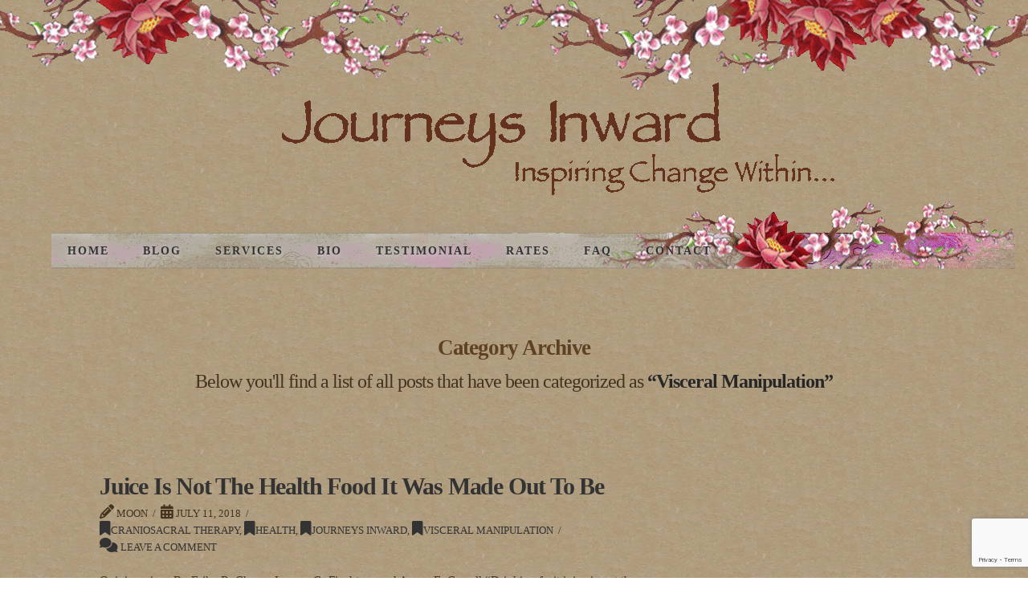

--- FILE ---
content_type: text/html; charset=UTF-8
request_url: https://journeysinward.org/category/visceral-manipulation/
body_size: 14390
content:
<!DOCTYPE html>
<html class="no-js" dir="ltr" lang="en-US">
<head>
<meta charset="UTF-8">
<meta name="viewport" content="width=device-width, initial-scale=1.0">
<link rel="pingback" href="https://journeysinward.org/xmlrpc.php">
<title>Visceral Manipulation | Journeys Inward</title>

		<!-- All in One SEO 4.7.3 - aioseo.com -->
		<meta name="robots" content="noindex, max-snippet:-1, max-image-preview:large, max-video-preview:-1" />
		<link rel="canonical" href="https://journeysinward.org/category/visceral-manipulation/" />
		<meta name="generator" content="All in One SEO (AIOSEO) 4.7.3" />
		<script type="application/ld+json" class="aioseo-schema">
			{"@context":"https:\/\/schema.org","@graph":[{"@type":"BreadcrumbList","@id":"https:\/\/journeysinward.org\/category\/visceral-manipulation\/#breadcrumblist","itemListElement":[{"@type":"ListItem","@id":"https:\/\/journeysinward.org\/#listItem","position":1,"name":"Home","item":"https:\/\/journeysinward.org\/","nextItem":"https:\/\/journeysinward.org\/category\/visceral-manipulation\/#listItem"},{"@type":"ListItem","@id":"https:\/\/journeysinward.org\/category\/visceral-manipulation\/#listItem","position":2,"name":"Visceral Manipulation","previousItem":"https:\/\/journeysinward.org\/#listItem"}]},{"@type":"CollectionPage","@id":"https:\/\/journeysinward.org\/category\/visceral-manipulation\/#collectionpage","url":"https:\/\/journeysinward.org\/category\/visceral-manipulation\/","name":"Visceral Manipulation | Journeys Inward","inLanguage":"en-US","isPartOf":{"@id":"https:\/\/journeysinward.org\/#website"},"breadcrumb":{"@id":"https:\/\/journeysinward.org\/category\/visceral-manipulation\/#breadcrumblist"}},{"@type":"Organization","@id":"https:\/\/journeysinward.org\/#organization","name":"Journeys Inward","description":"CranioSacral Therapy and Integrative BodyWork","url":"https:\/\/journeysinward.org\/"},{"@type":"WebSite","@id":"https:\/\/journeysinward.org\/#website","url":"https:\/\/journeysinward.org\/","name":"Journeys Inward","alternateName":"Journeys Inward CranioSacral Therapy and Integrative Bodywork","description":"CranioSacral Therapy and Integrative BodyWork","inLanguage":"en-US","publisher":{"@id":"https:\/\/journeysinward.org\/#organization"}}]}
		</script>
		<!-- All in One SEO -->

<link rel="alternate" type="application/rss+xml" title="Journeys Inward &raquo; Feed" href="https://journeysinward.org/feed/" />
<link rel="alternate" type="application/rss+xml" title="Journeys Inward &raquo; Comments Feed" href="https://journeysinward.org/comments/feed/" />
<link rel="alternate" type="application/rss+xml" title="Journeys Inward &raquo; Visceral Manipulation Category Feed" href="https://journeysinward.org/category/visceral-manipulation/feed/" />
		<!-- This site uses the Google Analytics by MonsterInsights plugin v9.2.0 - Using Analytics tracking - https://www.monsterinsights.com/ -->
							<script src="//www.googletagmanager.com/gtag/js?id=G-WJ94QM37PT"  data-cfasync="false" data-wpfc-render="false" type="text/javascript" async></script>
			<script data-cfasync="false" data-wpfc-render="false" type="text/javascript">
				var mi_version = '9.2.0';
				var mi_track_user = true;
				var mi_no_track_reason = '';
								var MonsterInsightsDefaultLocations = {"page_location":"https:\/\/journeysinward.org\/category\/visceral-manipulation\/"};
				if ( typeof MonsterInsightsPrivacyGuardFilter === 'function' ) {
					var MonsterInsightsLocations = (typeof MonsterInsightsExcludeQuery === 'object') ? MonsterInsightsPrivacyGuardFilter( MonsterInsightsExcludeQuery ) : MonsterInsightsPrivacyGuardFilter( MonsterInsightsDefaultLocations );
				} else {
					var MonsterInsightsLocations = (typeof MonsterInsightsExcludeQuery === 'object') ? MonsterInsightsExcludeQuery : MonsterInsightsDefaultLocations;
				}

								var disableStrs = [
										'ga-disable-G-WJ94QM37PT',
									];

				/* Function to detect opted out users */
				function __gtagTrackerIsOptedOut() {
					for (var index = 0; index < disableStrs.length; index++) {
						if (document.cookie.indexOf(disableStrs[index] + '=true') > -1) {
							return true;
						}
					}

					return false;
				}

				/* Disable tracking if the opt-out cookie exists. */
				if (__gtagTrackerIsOptedOut()) {
					for (var index = 0; index < disableStrs.length; index++) {
						window[disableStrs[index]] = true;
					}
				}

				/* Opt-out function */
				function __gtagTrackerOptout() {
					for (var index = 0; index < disableStrs.length; index++) {
						document.cookie = disableStrs[index] + '=true; expires=Thu, 31 Dec 2099 23:59:59 UTC; path=/';
						window[disableStrs[index]] = true;
					}
				}

				if ('undefined' === typeof gaOptout) {
					function gaOptout() {
						__gtagTrackerOptout();
					}
				}
								window.dataLayer = window.dataLayer || [];

				window.MonsterInsightsDualTracker = {
					helpers: {},
					trackers: {},
				};
				if (mi_track_user) {
					function __gtagDataLayer() {
						dataLayer.push(arguments);
					}

					function __gtagTracker(type, name, parameters) {
						if (!parameters) {
							parameters = {};
						}

						if (parameters.send_to) {
							__gtagDataLayer.apply(null, arguments);
							return;
						}

						if (type === 'event') {
														parameters.send_to = monsterinsights_frontend.v4_id;
							var hookName = name;
							if (typeof parameters['event_category'] !== 'undefined') {
								hookName = parameters['event_category'] + ':' + name;
							}

							if (typeof MonsterInsightsDualTracker.trackers[hookName] !== 'undefined') {
								MonsterInsightsDualTracker.trackers[hookName](parameters);
							} else {
								__gtagDataLayer('event', name, parameters);
							}
							
						} else {
							__gtagDataLayer.apply(null, arguments);
						}
					}

					__gtagTracker('js', new Date());
					__gtagTracker('set', {
						'developer_id.dZGIzZG': true,
											});
					if ( MonsterInsightsLocations.page_location ) {
						__gtagTracker('set', MonsterInsightsLocations);
					}
										__gtagTracker('config', 'G-WJ94QM37PT', {"forceSSL":"true","link_attribution":"true"} );
															window.gtag = __gtagTracker;										(function () {
						/* https://developers.google.com/analytics/devguides/collection/analyticsjs/ */
						/* ga and __gaTracker compatibility shim. */
						var noopfn = function () {
							return null;
						};
						var newtracker = function () {
							return new Tracker();
						};
						var Tracker = function () {
							return null;
						};
						var p = Tracker.prototype;
						p.get = noopfn;
						p.set = noopfn;
						p.send = function () {
							var args = Array.prototype.slice.call(arguments);
							args.unshift('send');
							__gaTracker.apply(null, args);
						};
						var __gaTracker = function () {
							var len = arguments.length;
							if (len === 0) {
								return;
							}
							var f = arguments[len - 1];
							if (typeof f !== 'object' || f === null || typeof f.hitCallback !== 'function') {
								if ('send' === arguments[0]) {
									var hitConverted, hitObject = false, action;
									if ('event' === arguments[1]) {
										if ('undefined' !== typeof arguments[3]) {
											hitObject = {
												'eventAction': arguments[3],
												'eventCategory': arguments[2],
												'eventLabel': arguments[4],
												'value': arguments[5] ? arguments[5] : 1,
											}
										}
									}
									if ('pageview' === arguments[1]) {
										if ('undefined' !== typeof arguments[2]) {
											hitObject = {
												'eventAction': 'page_view',
												'page_path': arguments[2],
											}
										}
									}
									if (typeof arguments[2] === 'object') {
										hitObject = arguments[2];
									}
									if (typeof arguments[5] === 'object') {
										Object.assign(hitObject, arguments[5]);
									}
									if ('undefined' !== typeof arguments[1].hitType) {
										hitObject = arguments[1];
										if ('pageview' === hitObject.hitType) {
											hitObject.eventAction = 'page_view';
										}
									}
									if (hitObject) {
										action = 'timing' === arguments[1].hitType ? 'timing_complete' : hitObject.eventAction;
										hitConverted = mapArgs(hitObject);
										__gtagTracker('event', action, hitConverted);
									}
								}
								return;
							}

							function mapArgs(args) {
								var arg, hit = {};
								var gaMap = {
									'eventCategory': 'event_category',
									'eventAction': 'event_action',
									'eventLabel': 'event_label',
									'eventValue': 'event_value',
									'nonInteraction': 'non_interaction',
									'timingCategory': 'event_category',
									'timingVar': 'name',
									'timingValue': 'value',
									'timingLabel': 'event_label',
									'page': 'page_path',
									'location': 'page_location',
									'title': 'page_title',
									'referrer' : 'page_referrer',
								};
								for (arg in args) {
																		if (!(!args.hasOwnProperty(arg) || !gaMap.hasOwnProperty(arg))) {
										hit[gaMap[arg]] = args[arg];
									} else {
										hit[arg] = args[arg];
									}
								}
								return hit;
							}

							try {
								f.hitCallback();
							} catch (ex) {
							}
						};
						__gaTracker.create = newtracker;
						__gaTracker.getByName = newtracker;
						__gaTracker.getAll = function () {
							return [];
						};
						__gaTracker.remove = noopfn;
						__gaTracker.loaded = true;
						window['__gaTracker'] = __gaTracker;
					})();
									} else {
										console.log("");
					(function () {
						function __gtagTracker() {
							return null;
						}

						window['__gtagTracker'] = __gtagTracker;
						window['gtag'] = __gtagTracker;
					})();
									}
			</script>
				<!-- / Google Analytics by MonsterInsights -->
		<script type="text/javascript">
/* <![CDATA[ */
window._wpemojiSettings = {"baseUrl":"https:\/\/s.w.org\/images\/core\/emoji\/15.0.3\/72x72\/","ext":".png","svgUrl":"https:\/\/s.w.org\/images\/core\/emoji\/15.0.3\/svg\/","svgExt":".svg","source":{"concatemoji":"https:\/\/journeysinward.org\/wp-includes\/js\/wp-emoji-release.min.js?ver=6.6.2"}};
/*! This file is auto-generated */
!function(i,n){var o,s,e;function c(e){try{var t={supportTests:e,timestamp:(new Date).valueOf()};sessionStorage.setItem(o,JSON.stringify(t))}catch(e){}}function p(e,t,n){e.clearRect(0,0,e.canvas.width,e.canvas.height),e.fillText(t,0,0);var t=new Uint32Array(e.getImageData(0,0,e.canvas.width,e.canvas.height).data),r=(e.clearRect(0,0,e.canvas.width,e.canvas.height),e.fillText(n,0,0),new Uint32Array(e.getImageData(0,0,e.canvas.width,e.canvas.height).data));return t.every(function(e,t){return e===r[t]})}function u(e,t,n){switch(t){case"flag":return n(e,"\ud83c\udff3\ufe0f\u200d\u26a7\ufe0f","\ud83c\udff3\ufe0f\u200b\u26a7\ufe0f")?!1:!n(e,"\ud83c\uddfa\ud83c\uddf3","\ud83c\uddfa\u200b\ud83c\uddf3")&&!n(e,"\ud83c\udff4\udb40\udc67\udb40\udc62\udb40\udc65\udb40\udc6e\udb40\udc67\udb40\udc7f","\ud83c\udff4\u200b\udb40\udc67\u200b\udb40\udc62\u200b\udb40\udc65\u200b\udb40\udc6e\u200b\udb40\udc67\u200b\udb40\udc7f");case"emoji":return!n(e,"\ud83d\udc26\u200d\u2b1b","\ud83d\udc26\u200b\u2b1b")}return!1}function f(e,t,n){var r="undefined"!=typeof WorkerGlobalScope&&self instanceof WorkerGlobalScope?new OffscreenCanvas(300,150):i.createElement("canvas"),a=r.getContext("2d",{willReadFrequently:!0}),o=(a.textBaseline="top",a.font="600 32px Arial",{});return e.forEach(function(e){o[e]=t(a,e,n)}),o}function t(e){var t=i.createElement("script");t.src=e,t.defer=!0,i.head.appendChild(t)}"undefined"!=typeof Promise&&(o="wpEmojiSettingsSupports",s=["flag","emoji"],n.supports={everything:!0,everythingExceptFlag:!0},e=new Promise(function(e){i.addEventListener("DOMContentLoaded",e,{once:!0})}),new Promise(function(t){var n=function(){try{var e=JSON.parse(sessionStorage.getItem(o));if("object"==typeof e&&"number"==typeof e.timestamp&&(new Date).valueOf()<e.timestamp+604800&&"object"==typeof e.supportTests)return e.supportTests}catch(e){}return null}();if(!n){if("undefined"!=typeof Worker&&"undefined"!=typeof OffscreenCanvas&&"undefined"!=typeof URL&&URL.createObjectURL&&"undefined"!=typeof Blob)try{var e="postMessage("+f.toString()+"("+[JSON.stringify(s),u.toString(),p.toString()].join(",")+"));",r=new Blob([e],{type:"text/javascript"}),a=new Worker(URL.createObjectURL(r),{name:"wpTestEmojiSupports"});return void(a.onmessage=function(e){c(n=e.data),a.terminate(),t(n)})}catch(e){}c(n=f(s,u,p))}t(n)}).then(function(e){for(var t in e)n.supports[t]=e[t],n.supports.everything=n.supports.everything&&n.supports[t],"flag"!==t&&(n.supports.everythingExceptFlag=n.supports.everythingExceptFlag&&n.supports[t]);n.supports.everythingExceptFlag=n.supports.everythingExceptFlag&&!n.supports.flag,n.DOMReady=!1,n.readyCallback=function(){n.DOMReady=!0}}).then(function(){return e}).then(function(){var e;n.supports.everything||(n.readyCallback(),(e=n.source||{}).concatemoji?t(e.concatemoji):e.wpemoji&&e.twemoji&&(t(e.twemoji),t(e.wpemoji)))}))}((window,document),window._wpemojiSettings);
/* ]]> */
</script>
<style id='wp-emoji-styles-inline-css' type='text/css'>

	img.wp-smiley, img.emoji {
		display: inline !important;
		border: none !important;
		box-shadow: none !important;
		height: 1em !important;
		width: 1em !important;
		margin: 0 0.07em !important;
		vertical-align: -0.1em !important;
		background: none !important;
		padding: 0 !important;
	}
</style>
<link rel='stylesheet' id='wp-block-library-css' href='https://journeysinward.org/wp-includes/css/dist/block-library/style.min.css?ver=6.6.2' type='text/css' media='all' />
<style id='wp-block-library-theme-inline-css' type='text/css'>
.wp-block-audio :where(figcaption){color:#555;font-size:13px;text-align:center}.is-dark-theme .wp-block-audio :where(figcaption){color:#ffffffa6}.wp-block-audio{margin:0 0 1em}.wp-block-code{border:1px solid #ccc;border-radius:4px;font-family:Menlo,Consolas,monaco,monospace;padding:.8em 1em}.wp-block-embed :where(figcaption){color:#555;font-size:13px;text-align:center}.is-dark-theme .wp-block-embed :where(figcaption){color:#ffffffa6}.wp-block-embed{margin:0 0 1em}.blocks-gallery-caption{color:#555;font-size:13px;text-align:center}.is-dark-theme .blocks-gallery-caption{color:#ffffffa6}:root :where(.wp-block-image figcaption){color:#555;font-size:13px;text-align:center}.is-dark-theme :root :where(.wp-block-image figcaption){color:#ffffffa6}.wp-block-image{margin:0 0 1em}.wp-block-pullquote{border-bottom:4px solid;border-top:4px solid;color:currentColor;margin-bottom:1.75em}.wp-block-pullquote cite,.wp-block-pullquote footer,.wp-block-pullquote__citation{color:currentColor;font-size:.8125em;font-style:normal;text-transform:uppercase}.wp-block-quote{border-left:.25em solid;margin:0 0 1.75em;padding-left:1em}.wp-block-quote cite,.wp-block-quote footer{color:currentColor;font-size:.8125em;font-style:normal;position:relative}.wp-block-quote.has-text-align-right{border-left:none;border-right:.25em solid;padding-left:0;padding-right:1em}.wp-block-quote.has-text-align-center{border:none;padding-left:0}.wp-block-quote.is-large,.wp-block-quote.is-style-large,.wp-block-quote.is-style-plain{border:none}.wp-block-search .wp-block-search__label{font-weight:700}.wp-block-search__button{border:1px solid #ccc;padding:.375em .625em}:where(.wp-block-group.has-background){padding:1.25em 2.375em}.wp-block-separator.has-css-opacity{opacity:.4}.wp-block-separator{border:none;border-bottom:2px solid;margin-left:auto;margin-right:auto}.wp-block-separator.has-alpha-channel-opacity{opacity:1}.wp-block-separator:not(.is-style-wide):not(.is-style-dots){width:100px}.wp-block-separator.has-background:not(.is-style-dots){border-bottom:none;height:1px}.wp-block-separator.has-background:not(.is-style-wide):not(.is-style-dots){height:2px}.wp-block-table{margin:0 0 1em}.wp-block-table td,.wp-block-table th{word-break:normal}.wp-block-table :where(figcaption){color:#555;font-size:13px;text-align:center}.is-dark-theme .wp-block-table :where(figcaption){color:#ffffffa6}.wp-block-video :where(figcaption){color:#555;font-size:13px;text-align:center}.is-dark-theme .wp-block-video :where(figcaption){color:#ffffffa6}.wp-block-video{margin:0 0 1em}:root :where(.wp-block-template-part.has-background){margin-bottom:0;margin-top:0;padding:1.25em 2.375em}
</style>
<style id='classic-theme-styles-inline-css' type='text/css'>
/*! This file is auto-generated */
.wp-block-button__link{color:#fff;background-color:#32373c;border-radius:9999px;box-shadow:none;text-decoration:none;padding:calc(.667em + 2px) calc(1.333em + 2px);font-size:1.125em}.wp-block-file__button{background:#32373c;color:#fff;text-decoration:none}
</style>
<style id='global-styles-inline-css' type='text/css'>
:root{--wp--preset--aspect-ratio--square: 1;--wp--preset--aspect-ratio--4-3: 4/3;--wp--preset--aspect-ratio--3-4: 3/4;--wp--preset--aspect-ratio--3-2: 3/2;--wp--preset--aspect-ratio--2-3: 2/3;--wp--preset--aspect-ratio--16-9: 16/9;--wp--preset--aspect-ratio--9-16: 9/16;--wp--preset--color--black: #000000;--wp--preset--color--cyan-bluish-gray: #abb8c3;--wp--preset--color--white: #ffffff;--wp--preset--color--pale-pink: #f78da7;--wp--preset--color--vivid-red: #cf2e2e;--wp--preset--color--luminous-vivid-orange: #ff6900;--wp--preset--color--luminous-vivid-amber: #fcb900;--wp--preset--color--light-green-cyan: #7bdcb5;--wp--preset--color--vivid-green-cyan: #00d084;--wp--preset--color--pale-cyan-blue: #8ed1fc;--wp--preset--color--vivid-cyan-blue: #0693e3;--wp--preset--color--vivid-purple: #9b51e0;--wp--preset--gradient--vivid-cyan-blue-to-vivid-purple: linear-gradient(135deg,rgba(6,147,227,1) 0%,rgb(155,81,224) 100%);--wp--preset--gradient--light-green-cyan-to-vivid-green-cyan: linear-gradient(135deg,rgb(122,220,180) 0%,rgb(0,208,130) 100%);--wp--preset--gradient--luminous-vivid-amber-to-luminous-vivid-orange: linear-gradient(135deg,rgba(252,185,0,1) 0%,rgba(255,105,0,1) 100%);--wp--preset--gradient--luminous-vivid-orange-to-vivid-red: linear-gradient(135deg,rgba(255,105,0,1) 0%,rgb(207,46,46) 100%);--wp--preset--gradient--very-light-gray-to-cyan-bluish-gray: linear-gradient(135deg,rgb(238,238,238) 0%,rgb(169,184,195) 100%);--wp--preset--gradient--cool-to-warm-spectrum: linear-gradient(135deg,rgb(74,234,220) 0%,rgb(151,120,209) 20%,rgb(207,42,186) 40%,rgb(238,44,130) 60%,rgb(251,105,98) 80%,rgb(254,248,76) 100%);--wp--preset--gradient--blush-light-purple: linear-gradient(135deg,rgb(255,206,236) 0%,rgb(152,150,240) 100%);--wp--preset--gradient--blush-bordeaux: linear-gradient(135deg,rgb(254,205,165) 0%,rgb(254,45,45) 50%,rgb(107,0,62) 100%);--wp--preset--gradient--luminous-dusk: linear-gradient(135deg,rgb(255,203,112) 0%,rgb(199,81,192) 50%,rgb(65,88,208) 100%);--wp--preset--gradient--pale-ocean: linear-gradient(135deg,rgb(255,245,203) 0%,rgb(182,227,212) 50%,rgb(51,167,181) 100%);--wp--preset--gradient--electric-grass: linear-gradient(135deg,rgb(202,248,128) 0%,rgb(113,206,126) 100%);--wp--preset--gradient--midnight: linear-gradient(135deg,rgb(2,3,129) 0%,rgb(40,116,252) 100%);--wp--preset--font-size--small: 13px;--wp--preset--font-size--medium: 20px;--wp--preset--font-size--large: 36px;--wp--preset--font-size--x-large: 42px;--wp--preset--spacing--20: 0.44rem;--wp--preset--spacing--30: 0.67rem;--wp--preset--spacing--40: 1rem;--wp--preset--spacing--50: 1.5rem;--wp--preset--spacing--60: 2.25rem;--wp--preset--spacing--70: 3.38rem;--wp--preset--spacing--80: 5.06rem;--wp--preset--shadow--natural: 6px 6px 9px rgba(0, 0, 0, 0.2);--wp--preset--shadow--deep: 12px 12px 50px rgba(0, 0, 0, 0.4);--wp--preset--shadow--sharp: 6px 6px 0px rgba(0, 0, 0, 0.2);--wp--preset--shadow--outlined: 6px 6px 0px -3px rgba(255, 255, 255, 1), 6px 6px rgba(0, 0, 0, 1);--wp--preset--shadow--crisp: 6px 6px 0px rgba(0, 0, 0, 1);}:where(.is-layout-flex){gap: 0.5em;}:where(.is-layout-grid){gap: 0.5em;}body .is-layout-flex{display: flex;}.is-layout-flex{flex-wrap: wrap;align-items: center;}.is-layout-flex > :is(*, div){margin: 0;}body .is-layout-grid{display: grid;}.is-layout-grid > :is(*, div){margin: 0;}:where(.wp-block-columns.is-layout-flex){gap: 2em;}:where(.wp-block-columns.is-layout-grid){gap: 2em;}:where(.wp-block-post-template.is-layout-flex){gap: 1.25em;}:where(.wp-block-post-template.is-layout-grid){gap: 1.25em;}.has-black-color{color: var(--wp--preset--color--black) !important;}.has-cyan-bluish-gray-color{color: var(--wp--preset--color--cyan-bluish-gray) !important;}.has-white-color{color: var(--wp--preset--color--white) !important;}.has-pale-pink-color{color: var(--wp--preset--color--pale-pink) !important;}.has-vivid-red-color{color: var(--wp--preset--color--vivid-red) !important;}.has-luminous-vivid-orange-color{color: var(--wp--preset--color--luminous-vivid-orange) !important;}.has-luminous-vivid-amber-color{color: var(--wp--preset--color--luminous-vivid-amber) !important;}.has-light-green-cyan-color{color: var(--wp--preset--color--light-green-cyan) !important;}.has-vivid-green-cyan-color{color: var(--wp--preset--color--vivid-green-cyan) !important;}.has-pale-cyan-blue-color{color: var(--wp--preset--color--pale-cyan-blue) !important;}.has-vivid-cyan-blue-color{color: var(--wp--preset--color--vivid-cyan-blue) !important;}.has-vivid-purple-color{color: var(--wp--preset--color--vivid-purple) !important;}.has-black-background-color{background-color: var(--wp--preset--color--black) !important;}.has-cyan-bluish-gray-background-color{background-color: var(--wp--preset--color--cyan-bluish-gray) !important;}.has-white-background-color{background-color: var(--wp--preset--color--white) !important;}.has-pale-pink-background-color{background-color: var(--wp--preset--color--pale-pink) !important;}.has-vivid-red-background-color{background-color: var(--wp--preset--color--vivid-red) !important;}.has-luminous-vivid-orange-background-color{background-color: var(--wp--preset--color--luminous-vivid-orange) !important;}.has-luminous-vivid-amber-background-color{background-color: var(--wp--preset--color--luminous-vivid-amber) !important;}.has-light-green-cyan-background-color{background-color: var(--wp--preset--color--light-green-cyan) !important;}.has-vivid-green-cyan-background-color{background-color: var(--wp--preset--color--vivid-green-cyan) !important;}.has-pale-cyan-blue-background-color{background-color: var(--wp--preset--color--pale-cyan-blue) !important;}.has-vivid-cyan-blue-background-color{background-color: var(--wp--preset--color--vivid-cyan-blue) !important;}.has-vivid-purple-background-color{background-color: var(--wp--preset--color--vivid-purple) !important;}.has-black-border-color{border-color: var(--wp--preset--color--black) !important;}.has-cyan-bluish-gray-border-color{border-color: var(--wp--preset--color--cyan-bluish-gray) !important;}.has-white-border-color{border-color: var(--wp--preset--color--white) !important;}.has-pale-pink-border-color{border-color: var(--wp--preset--color--pale-pink) !important;}.has-vivid-red-border-color{border-color: var(--wp--preset--color--vivid-red) !important;}.has-luminous-vivid-orange-border-color{border-color: var(--wp--preset--color--luminous-vivid-orange) !important;}.has-luminous-vivid-amber-border-color{border-color: var(--wp--preset--color--luminous-vivid-amber) !important;}.has-light-green-cyan-border-color{border-color: var(--wp--preset--color--light-green-cyan) !important;}.has-vivid-green-cyan-border-color{border-color: var(--wp--preset--color--vivid-green-cyan) !important;}.has-pale-cyan-blue-border-color{border-color: var(--wp--preset--color--pale-cyan-blue) !important;}.has-vivid-cyan-blue-border-color{border-color: var(--wp--preset--color--vivid-cyan-blue) !important;}.has-vivid-purple-border-color{border-color: var(--wp--preset--color--vivid-purple) !important;}.has-vivid-cyan-blue-to-vivid-purple-gradient-background{background: var(--wp--preset--gradient--vivid-cyan-blue-to-vivid-purple) !important;}.has-light-green-cyan-to-vivid-green-cyan-gradient-background{background: var(--wp--preset--gradient--light-green-cyan-to-vivid-green-cyan) !important;}.has-luminous-vivid-amber-to-luminous-vivid-orange-gradient-background{background: var(--wp--preset--gradient--luminous-vivid-amber-to-luminous-vivid-orange) !important;}.has-luminous-vivid-orange-to-vivid-red-gradient-background{background: var(--wp--preset--gradient--luminous-vivid-orange-to-vivid-red) !important;}.has-very-light-gray-to-cyan-bluish-gray-gradient-background{background: var(--wp--preset--gradient--very-light-gray-to-cyan-bluish-gray) !important;}.has-cool-to-warm-spectrum-gradient-background{background: var(--wp--preset--gradient--cool-to-warm-spectrum) !important;}.has-blush-light-purple-gradient-background{background: var(--wp--preset--gradient--blush-light-purple) !important;}.has-blush-bordeaux-gradient-background{background: var(--wp--preset--gradient--blush-bordeaux) !important;}.has-luminous-dusk-gradient-background{background: var(--wp--preset--gradient--luminous-dusk) !important;}.has-pale-ocean-gradient-background{background: var(--wp--preset--gradient--pale-ocean) !important;}.has-electric-grass-gradient-background{background: var(--wp--preset--gradient--electric-grass) !important;}.has-midnight-gradient-background{background: var(--wp--preset--gradient--midnight) !important;}.has-small-font-size{font-size: var(--wp--preset--font-size--small) !important;}.has-medium-font-size{font-size: var(--wp--preset--font-size--medium) !important;}.has-large-font-size{font-size: var(--wp--preset--font-size--large) !important;}.has-x-large-font-size{font-size: var(--wp--preset--font-size--x-large) !important;}
:where(.wp-block-post-template.is-layout-flex){gap: 1.25em;}:where(.wp-block-post-template.is-layout-grid){gap: 1.25em;}
:where(.wp-block-columns.is-layout-flex){gap: 2em;}:where(.wp-block-columns.is-layout-grid){gap: 2em;}
:root :where(.wp-block-pullquote){font-size: 1.5em;line-height: 1.6;}
</style>
<link rel='stylesheet' id='x-stack-css' href='https://journeysinward.org/wp-content/themes/x/framework/dist/css/site/stacks/integrity-light.css?ver=10.5.8' type='text/css' media='all' />
<style id='cs-inline-css' type='text/css'>
@media (min-width:1200px){.x-hide-xl{display:none !important;}}@media (min-width:979px) and (max-width:1199px){.x-hide-lg{display:none !important;}}@media (min-width:767px) and (max-width:978px){.x-hide-md{display:none !important;}}@media (min-width:480px) and (max-width:766px){.x-hide-sm{display:none !important;}}@media (max-width:479px){.x-hide-xs{display:none !important;}} a,h1 a:hover,h2 a:hover,h3 a:hover,h4 a:hover,h5 a:hover,h6 a:hover,.x-breadcrumb-wrap a:hover,.widget ul li a:hover,.widget ol li a:hover,.widget.widget_text ul li a,.widget.widget_text ol li a,.widget_nav_menu .current-menu-item > a,.x-accordion-heading .x-accordion-toggle:hover,.x-comment-author a:hover,.x-comment-time:hover,.x-recent-posts a:hover .h-recent-posts{color:#453320;}a:hover,.widget.widget_text ul li a:hover,.widget.widget_text ol li a:hover,.x-twitter-widget ul li a:hover{color:#453320;}.rev_slider_wrapper,a.x-img-thumbnail:hover,.x-slider-container.below,.page-template-template-blank-3-php .x-slider-container.above,.page-template-template-blank-6-php .x-slider-container.above{border-color:#453320;}.entry-thumb:before,.x-pagination span.current,.woocommerce-pagination span[aria-current],.flex-direction-nav a,.flex-control-nav a:hover,.flex-control-nav a.flex-active,.mejs-time-current,.x-dropcap,.x-skill-bar .bar,.x-pricing-column.featured h2,.h-comments-title small,.x-entry-share .x-share:hover,.x-highlight,.x-recent-posts .x-recent-posts-img:after{background-color:#453320;}.x-nav-tabs > .active > a,.x-nav-tabs > .active > a:hover{box-shadow:inset 0 3px 0 0 #453320;}.x-main{width:calc(72% - 2.463055%);}.x-sidebar{width:calc(100% - 2.463055% - 72%);}.x-comment-author,.x-comment-time,.comment-form-author label,.comment-form-email label,.comment-form-url label,.comment-form-rating label,.comment-form-comment label,.widget_calendar #wp-calendar caption,.widget.widget_rss li .rsswidget{font-family:inherit;font-weight:inherit;}.p-landmark-sub,.p-meta,input,button,select,textarea{font-family:inherit;}.widget ul li a,.widget ol li a,.x-comment-time{color:#7a7a7a;}.widget_text ol li a,.widget_text ul li a{color:#453320;}.widget_text ol li a:hover,.widget_text ul li a:hover{color:#453320;}.comment-form-author label,.comment-form-email label,.comment-form-url label,.comment-form-rating label,.comment-form-comment label,.widget_calendar #wp-calendar th,.p-landmark-sub strong,.widget_tag_cloud .tagcloud a:hover,.widget_tag_cloud .tagcloud a:active,.entry-footer a:hover,.entry-footer a:active,.x-breadcrumbs .current,.x-comment-author,.x-comment-author a{color:#272727;}.widget_calendar #wp-calendar th{border-color:#272727;}.h-feature-headline span i{background-color:#272727;}@media (max-width:978.98px){}html{font-size:15px;}@media (min-width:479px){html{font-size:15px;}}@media (min-width:766px){html{font-size:15px;}}@media (min-width:978px){html{font-size:15px;}}@media (min-width:1199px){html{font-size:15px;}}body{font-style:normal;font-weight:inherit;color:#7a7a7a;background-color:#f3f3f3;}.w-b{font-weight:inherit !important;}h1,h2,h3,h4,h5,h6,.h1,.h2,.h3,.h4,.h5,.h6{font-family:inherit;font-style:normal;font-weight:inherit;}h1,.h1{letter-spacing:0.017em;}h2,.h2{letter-spacing:0.023em;}h3,.h3{letter-spacing:0.029em;}h4,.h4{letter-spacing:0.039em;}h5,.h5{letter-spacing:0.044em;}h6,.h6{letter-spacing:0.067em;}.w-h{font-weight:inherit !important;}.x-container.width{width:90%;}.x-container.max{max-width:1200px;}.x-bar-content.x-container.width{flex-basis:90%;}.x-main.full{float:none;clear:both;display:block;width:auto;}@media (max-width:978.98px){.x-main.full,.x-main.left,.x-main.right,.x-sidebar.left,.x-sidebar.right{float:none;display:block;width:auto !important;}}.entry-header,.entry-content{font-size:1rem;}body,input,button,select,textarea{font-family:inherit;}h1,h2,h3,h4,h5,h6,.h1,.h2,.h3,.h4,.h5,.h6,h1 a,h2 a,h3 a,h4 a,h5 a,h6 a,.h1 a,.h2 a,.h3 a,.h4 a,.h5 a,.h6 a,blockquote{color:#272727;}.cfc-h-tx{color:#272727 !important;}.cfc-h-bd{border-color:#272727 !important;}.cfc-h-bg{background-color:#272727 !important;}.cfc-b-tx{color:#7a7a7a !important;}.cfc-b-bd{border-color:#7a7a7a !important;}.cfc-b-bg{background-color:#7a7a7a !important;}.x-btn,.button,[type="submit"]{color:#ffffff;border-color:#333333;background-color:#333333;text-shadow:0 0.075em 0.075em rgba(0,0,0,0.5);border-radius:0.25em;padding:0.385em 0.923em 0.538em;font-size:13px;}.x-btn:hover,.button:hover,[type="submit"]:hover{color:#ffffff;border-color:#5b5b5b;background-color:#5b5b5b;text-shadow:0 0.075em 0.075em rgba(0,0,0,0.5);}.x-btn.x-btn-real,.x-btn.x-btn-real:hover{margin-bottom:0.25em;text-shadow:0 0.075em 0.075em rgba(0,0,0,0.65);}.x-btn.x-btn-real{box-shadow:0 0.25em 0 0 #a71000,0 4px 9px rgba(0,0,0,0.75);}.x-btn.x-btn-real:hover{box-shadow:0 0.25em 0 0 #a71000,0 4px 9px rgba(0,0,0,0.75);}.x-btn.x-btn-flat,.x-btn.x-btn-flat:hover{margin-bottom:0;text-shadow:0 0.075em 0.075em rgba(0,0,0,0.65);box-shadow:none;}.x-btn.x-btn-transparent,.x-btn.x-btn-transparent:hover{margin-bottom:0;border-width:3px;text-shadow:none;text-transform:uppercase;background-color:transparent;box-shadow:none;}.x-topbar .p-info a:hover,.x-widgetbar .widget ul li a:hover{color:#453320;}.x-topbar .p-info,.x-topbar .p-info a,.x-navbar .desktop .x-nav > li > a,.x-navbar .desktop .sub-menu a,.x-navbar .mobile .x-nav li > a,.x-breadcrumb-wrap a,.x-breadcrumbs .delimiter{color:#333333;}.x-navbar .desktop .x-nav > li > a:hover,.x-navbar .desktop .x-nav > .x-active > a,.x-navbar .desktop .x-nav > .current-menu-item > a,.x-navbar .desktop .sub-menu a:hover,.x-navbar .desktop .sub-menu .x-active > a,.x-navbar .desktop .sub-menu .current-menu-item > a,.x-navbar .desktop .x-nav .x-megamenu > .sub-menu > li > a,.x-navbar .mobile .x-nav li > a:hover,.x-navbar .mobile .x-nav .x-active > a,.x-navbar .mobile .x-nav .current-menu-item > a{color:#272727;}.x-navbar .desktop .x-nav > li > a:hover,.x-navbar .desktop .x-nav > .x-active > a,.x-navbar .desktop .x-nav > .current-menu-item > a{box-shadow:inset 0 4px 0 0 #453320;}.x-navbar .desktop .x-nav > li > a{height:10px;padding-top:37px;}.x-navbar .desktop .x-nav > li ul{top:calc(10px - 15px);}@media (max-width:979px){}.x-navbar-inner{min-height:10px;}.x-brand{margin-top:22px;font-family:inherit;font-size:42px;font-style:normal;font-weight:inherit;letter-spacing:0.019em;color:#272727;}.x-brand:hover,.x-brand:focus{color:#272727;}.x-brand img{width:calc(px / 2);}.x-navbar .x-nav-wrap .x-nav > li > a{font-family:inherit;font-style:normal;font-weight:inherit;letter-spacing:0.143em;text-transform:uppercase;}.x-navbar .desktop .x-nav > li > a{font-size:14px;}.x-navbar .desktop .x-nav > li > a:not(.x-btn-navbar-woocommerce){padding-left:20px;padding-right:20px;}.x-navbar .desktop .x-nav > li > a > span{margin-right:-0.143em;}.x-btn-navbar{margin-top:20px;}.x-btn-navbar,.x-btn-navbar.collapsed{font-size:24px;}@media (max-width:979px){.x-widgetbar{left:0;right:0;}}.bg .mejs-container,.x-video .mejs-container{position:unset !important;} @font-face{font-family:'FontAwesomePro';font-style:normal;font-weight:900;font-display:block;src:url('https://journeysinward.org/wp-content/plugins/cornerstone/assets/fonts/fa-solid-900.woff2?ver=6.5.2') format('woff2'),url('https://journeysinward.org/wp-content/plugins/cornerstone/assets/fonts/fa-solid-900.ttf?ver=6.5.2') format('truetype');}[data-x-fa-pro-icon]{font-family:"FontAwesomePro" !important;}[data-x-fa-pro-icon]:before{content:attr(data-x-fa-pro-icon);}[data-x-icon],[data-x-icon-o],[data-x-icon-l],[data-x-icon-s],[data-x-icon-b],[data-x-icon-sr],[data-x-icon-ss],[data-x-icon-sl],[data-x-fa-pro-icon],[class*="cs-fa-"]{display:inline-flex;font-style:normal;font-weight:400;text-decoration:inherit;text-rendering:auto;-webkit-font-smoothing:antialiased;-moz-osx-font-smoothing:grayscale;}[data-x-icon].left,[data-x-icon-o].left,[data-x-icon-l].left,[data-x-icon-s].left,[data-x-icon-b].left,[data-x-icon-sr].left,[data-x-icon-ss].left,[data-x-icon-sl].left,[data-x-fa-pro-icon].left,[class*="cs-fa-"].left{margin-right:0.5em;}[data-x-icon].right,[data-x-icon-o].right,[data-x-icon-l].right,[data-x-icon-s].right,[data-x-icon-b].right,[data-x-icon-sr].right,[data-x-icon-ss].right,[data-x-icon-sl].right,[data-x-fa-pro-icon].right,[class*="cs-fa-"].right{margin-left:0.5em;}[data-x-icon]:before,[data-x-icon-o]:before,[data-x-icon-l]:before,[data-x-icon-s]:before,[data-x-icon-b]:before,[data-x-icon-sr]:before,[data-x-icon-ss]:before,[data-x-icon-sl]:before,[data-x-fa-pro-icon]:before,[class*="cs-fa-"]:before{line-height:1;}@font-face{font-family:'FontAwesome';font-style:normal;font-weight:900;font-display:block;src:url('https://journeysinward.org/wp-content/plugins/cornerstone/assets/fonts/fa-solid-900.woff2?ver=6.5.2') format('woff2'),url('https://journeysinward.org/wp-content/plugins/cornerstone/assets/fonts/fa-solid-900.ttf?ver=6.5.2') format('truetype');}[data-x-icon],[data-x-icon-s],[data-x-icon][class*="cs-fa-"]{font-family:"FontAwesome" !important;font-weight:900;}[data-x-icon]:before,[data-x-icon][class*="cs-fa-"]:before{content:attr(data-x-icon);}[data-x-icon-s]:before{content:attr(data-x-icon-s);}@font-face{font-family:'FontAwesomeRegular';font-style:normal;font-weight:400;font-display:block;src:url('https://journeysinward.org/wp-content/plugins/cornerstone/assets/fonts/fa-regular-400.woff2?ver=6.5.2') format('woff2'),url('https://journeysinward.org/wp-content/plugins/cornerstone/assets/fonts/fa-regular-400.ttf?ver=6.5.2') format('truetype');}@font-face{font-family:'FontAwesomePro';font-style:normal;font-weight:400;font-display:block;src:url('https://journeysinward.org/wp-content/plugins/cornerstone/assets/fonts/fa-regular-400.woff2?ver=6.5.2') format('woff2'),url('https://journeysinward.org/wp-content/plugins/cornerstone/assets/fonts/fa-regular-400.ttf?ver=6.5.2') format('truetype');}[data-x-icon-o]{font-family:"FontAwesomeRegular" !important;}[data-x-icon-o]:before{content:attr(data-x-icon-o);}@font-face{font-family:'FontAwesomeLight';font-style:normal;font-weight:300;font-display:block;src:url('https://journeysinward.org/wp-content/plugins/cornerstone/assets/fonts/fa-light-300.woff2?ver=6.5.2') format('woff2'),url('https://journeysinward.org/wp-content/plugins/cornerstone/assets/fonts/fa-light-300.ttf?ver=6.5.2') format('truetype');}@font-face{font-family:'FontAwesomePro';font-style:normal;font-weight:300;font-display:block;src:url('https://journeysinward.org/wp-content/plugins/cornerstone/assets/fonts/fa-light-300.woff2?ver=6.5.2') format('woff2'),url('https://journeysinward.org/wp-content/plugins/cornerstone/assets/fonts/fa-light-300.ttf?ver=6.5.2') format('truetype');}[data-x-icon-l]{font-family:"FontAwesomeLight" !important;font-weight:300;}[data-x-icon-l]:before{content:attr(data-x-icon-l);}@font-face{font-family:'FontAwesomeBrands';font-style:normal;font-weight:normal;font-display:block;src:url('https://journeysinward.org/wp-content/plugins/cornerstone/assets/fonts/fa-brands-400.woff2?ver=6.5.2') format('woff2'),url('https://journeysinward.org/wp-content/plugins/cornerstone/assets/fonts/fa-brands-400.ttf?ver=6.5.2') format('truetype');}[data-x-icon-b]{font-family:"FontAwesomeBrands" !important;}[data-x-icon-b]:before{content:attr(data-x-icon-b);}.widget.widget_rss li .rsswidget:before{content:"\f35d";padding-right:0.4em;font-family:"FontAwesome";}@import url(https://fonts.googleapis.com/css?family=Alegreya+SC:700,900,400);body.page header .x-navbar,body.blog .x-navbar,body.archive .x-navbar,body.single .x-navbar{background-color:transparent;border:none;box-shadow:none;background-image:url('/wp-content/uploads/2015/07/top-illustration.gif');background-position:top center;background-repeat:no-repeat;}body.single .entry-content{margin-top:0;}@media (max-width:765px){body.page header .x-navbar,body.blog .x-navbar{background-image:url(/wp-content/uploads/2015/07/top-illustration-mobile.png);background-size:contain;}}footer li span,footer .textwidget,footer li{color:#685138;}footer li{padding-left:0 !important;padding-bottom:5px !important;}body{background:transparent !important;}body p,body.page .entry-content ul li{color:#453320;}header a.x-brand.text{display:none;}.entry-wrap{background-color:transparent;box-shadow:none;}html{background:white url('/wp-content/uploads/2015/07/paper-bg-lighten.jpg');}p{text-shadow:none;}a{text-decoration:underline;color:#333;}a:hover{text-decoration:none;}.x-container a,footer a{color:#333;}header a{text-decoration:none !important;}body.page h1,body.blog h1,body.archive h1{color:#5E4124 !important;font:bold 1.8em/1em Georgia,"Times New Roman",Times,serif;letter-spacing:-.04em;margin:0 0 5px;}body.page h4{font-size:21px !important;}body.home h3{font-size:26px;font-weight:bold;}body.home h4{font-size:18px !important;font-weight:bold;margin-top:30px;}body.blog h2 a,body.archive h2{color:#5E4124 !important;font:bold 30px/1em Georgia,"Times New Roman",Times,serif;letter-spacing:-.04em;margin:0 0 5px;}body.blog .entry-wrap .x-container a,body.blog .entry-wrap span,body.blog .entry-wrap i{color:#5E4124 !important;}h1,h2,h3,h4,h5,h6{line-height:2em;color:#5E4124;text-shadow:none !important;line-height:1.2em;}p + ul{margin-top:-1em;}a.sidebar-phone,a.sidebar-phone:link,a.sidebar-phone:hover,a.sidebar-phone:active,a.sidebar-phone:focus{font-size:26px;color:#5E4124 !important;font-weight:bold;text-decoration:none;}a[href^=tel]{color:inherit;text-decoration:none;}.buddha-widget p{margin-top:30px;font-style:italic;}.buddha-widget span{display:block;font-style:normal;margin-top:10px;}.widget ul li{border:none;box-shadow:none;padding-left:0;}.widget{text-shadow:none;}.widget ul{border:none;box-shadow:none;}.widget ul li a,.widget ol li a{border:none;color:#453320;}.widget ul li a:hover,.widget ol li a:hover,a:hover{text-decoration:underline;}.x-colophon.top{background-color:transparent;border:none;border-top:double 4px #3A3026;box-shadow:none;padding:1% 0 8%;margin-top:100px;background-image:url('/wp-content/uploads/2015/07/footer.png');background-position:bottom center;background-repeat:no-repeat;display:block;}@media (max-width:1100px){.x-colophon.top{padding-bottom:14%;}}@media (max-width:600px){.x-colophon.top{padding-bottom:27%;}}ul#menu-top-menu{font-variant:small-caps;background-image:url('/wp-content/uploads/2015/07/header.png');}.x-navbar .desktop .x-nav > li > a{padding:0 0 0 25px;font-family:'Alegreya SC',serif;font-weight:bold;font-variant:small-caps !important;text-shadow:0 3px 5px rgb(207,205,203);}.x-navbar .desktop .x-nav > li > a:hover{color:#5c5b5b;}.x-navbar .desktop .x-nav > .current-menu-item > a{color:#731000 !important;}.x-navbar .desktop .x-nav > li > a:hover,.x-navbar .desktop .x-nav > .x-active > a,.x-navbar .desktop .x-nav > .current-menu-item > a{box-shadow:none;}body.page .entry-content li{color:#453320;}body.home div#x-section-1{padding-top:0 !important;}body.home div#x-section-1 h3{margin-top:0;}.x-sidebar{width:25.536945%;padding-top:60px;}ul.social-media-icons li{display:inline !important;}ul.social-media-icons li:hover{opacity:0.7;}ul.social-media-icons{margin-left:0;margin-top:20px;}aside.x-sidebar.right a{text-decoration:underline;}aside.x-sidebar h3{color:#5E4124;text-shadow:none !important;line-height:1.2em;font-size:26px;font-weight:bold;}aside.x-sidebar .textwidget{color:#453320;}aside.x-sidebar h4{font-size:18px !important;font-weight:bold;margin-top:30px;}aside.x-sidebar.right a:hover{text-decoration:none;}ul.topics-to-inspire{list-style:none;margin-left:0;}aside.x-sidebar ul.health-challenges li,aside.x-sidebar ul.i-specialize li{line-height:1.8em !important;}@media (min-width:980px){.x-navbar .desktop .x-nav>li{float:none;display:inline-block;}.x-nav-wrap.desktop{margin-top:300px;text-align:left;}.masthead-inline .desktop .x-nav{display:block;float:none;}}@media (max-width:979px){.x-navbar-inner{min-height:260px;}.x-sidebar{margin-top:0;padding-top:0;}body.home .entry-wrap{padding-top:0;}}.x-sidebar .widget ul li{line-height:0.8em;}.widget ul li:hover{background-color:transparent;}.x-nav-wrap.desktop{position:relative;background-color:transparent;}.x-nav-wrap.desktop:before{content:" ";position:absolute;width:1200px;height:92px;z-index:-1;background-image:url(/wp-content/uploads/2015/07/nav-edit.png);bottom:-10px;right:0;}@media (max-width:1300px){.x-nav-wrap.desktop:before{left:0;}}.x-nav-wrap.mobile.collapse.in{background-color:rgba(255,255,255,0.8);padding:10px;box-shadow:2px 4px 5px rgb(131,113,95);}.x-btn-navbar.collapsed,.x-btn-navbar.collapsed:hover{color:#84141C;background-color:#FFFFFF;box-shadow:inset 0 1px 4px rgba(0,0,0,0.25);}.x-btn-navbar{margin-top:10px;margin-right:17px;}@media (max-width:767px){.entry-wrap{padding-top:0;}}@media (max-width:819px){.x-navbar-inner{min-height:254px;}}@media (max-width:600px){body.page header .x-navbar,body.blog .x-navbar,body.archive .x-navbar{background-image:url(/wp-content/uploads/2015/07/top-illustration-small.png);}.x-navbar-inner{min-height:180px;}}@media (max-width:350px){.x-navbar-inner{min-height:130px;}}body.blog article .x-section,body.archive article .x-section{padding-top:0 !important;}body.blog article.post .entry-wrap,body.archive article.post .entry-wrap{padding-bottom:0 !important;}body.blog article.post .entry-footer{margin-top:-40px;margin-left:60px;}body.archive article.post .entry-footer{margin-top:0px;margin-left:60px;}body.blog article.post .entry-footer a,body.archive article.post .entry-footer a{box-shadow:none;}body.blog article.post .entry-footer a:hover,body.archive article.post .entry-footer a:hover{background-color:rgba(255,255,255,0.2);text-decoration:none;}body.blog article:after,body.archive article:after{content:'';border-bottom:1px dashed rgb(58,56,52);display:block;margin-top:40px;margin-bottom:-40px;}blockquote{border:1px solid rgba(255,255,255,0.5);border-left:0;border-right:0;}[data-x-icon],[class*="x-icon-"]{font-size:18px;}.widget_recent_comments li>a:last-child{margin-top:0;}.h-landmark span:before,.h-landmark span:after{height:0;}.pagination{margin:80px 0 0;}body.archive h1{margin:61px 0 5px;}a{cursor:pointer;cursor:hand;}a:focus,select:focus,input[type="file"]:focus,input[type="radio"]:focus,input[type="submit"]:focus,input[type="checkbox"]:focus{outline:none !important;}
</style>
<script type="text/javascript" src="https://journeysinward.org/wp-includes/js/jquery/jquery.min.js?ver=3.7.1" id="jquery-core-js"></script>
<script type="text/javascript" src="https://journeysinward.org/wp-includes/js/jquery/jquery-migrate.min.js?ver=3.4.1" id="jquery-migrate-js"></script>
<script type="text/javascript" src="https://journeysinward.org/wp-content/plugins/google-analytics-for-wordpress/assets/js/frontend-gtag.min.js?ver=9.2.0" id="monsterinsights-frontend-script-js" async="async" data-wp-strategy="async"></script>
<script data-cfasync="false" data-wpfc-render="false" type="text/javascript" id='monsterinsights-frontend-script-js-extra'>/* <![CDATA[ */
var monsterinsights_frontend = {"js_events_tracking":"true","download_extensions":"doc,pdf,ppt,zip,xls,docx,pptx,xlsx","inbound_paths":"[{\"path\":\"\\\/go\\\/\",\"label\":\"affiliate\"},{\"path\":\"\\\/recommend\\\/\",\"label\":\"affiliate\"}]","home_url":"https:\/\/journeysinward.org","hash_tracking":"false","v4_id":"G-WJ94QM37PT"};/* ]]> */
</script>
<link rel="https://api.w.org/" href="https://journeysinward.org/wp-json/" /><link rel="alternate" title="JSON" type="application/json" href="https://journeysinward.org/wp-json/wp/v2/categories/29" /></head>
<body class="archive category category-visceral-manipulation category-29 x-integrity x-integrity-light x-full-width-layout-active x-content-sidebar-active x-archive-standard-active x-navbar-static-active cornerstone-v7_5_10 x-v10_5_8">

  
  
  <div id="x-root" class="x-root">

    
    <div id="top" class="site">

    <header class="masthead masthead-inline" role="banner">


  <div class="x-navbar-wrap">
    <div class="x-navbar">
      <div class="x-navbar-inner">
        <div class="x-container max width">
          
<a href="https://journeysinward.org/" class="x-brand text">
  Journeys Inward</a>
          
<a href="#" id="x-btn-navbar" class="x-btn-navbar collapsed" data-x-toggle="collapse-b" data-x-toggleable="x-nav-wrap-mobile" aria-expanded="false" aria-controls="x-nav-wrap-mobile" role="button">
  <i class='x-framework-icon x-icon-bars' data-x-icon-s='&#xf0c9;' aria-hidden=true></i>  <span class="visually-hidden">Navigation</span>
</a>

<nav class="x-nav-wrap desktop" role="navigation">
  <ul id="menu-top-menu" class="x-nav"><li id="menu-item-434" class="menu-item menu-item-type-post_type menu-item-object-page menu-item-home menu-item-434"><a href="https://journeysinward.org/"><span>Home<i class="x-icon x-framework-icon x-framework-icon-menu" aria-hidden="true" data-x-icon-s="&#xf103;"></i></span></a></li>
<li id="menu-item-429" class="menu-item menu-item-type-post_type menu-item-object-page current_page_parent menu-item-429"><a href="https://journeysinward.org/blog/"><span>Blog<i class="x-icon x-framework-icon x-framework-icon-menu" aria-hidden="true" data-x-icon-s="&#xf103;"></i></span></a></li>
<li id="menu-item-436" class="menu-item menu-item-type-post_type menu-item-object-page menu-item-436"><a href="https://journeysinward.org/services/"><span>Services<i class="x-icon x-framework-icon x-framework-icon-menu" aria-hidden="true" data-x-icon-s="&#xf103;"></i></span></a></li>
<li id="menu-item-433" class="menu-item menu-item-type-post_type menu-item-object-page menu-item-433"><a href="https://journeysinward.org/bio/"><span>Bio<i class="x-icon x-framework-icon x-framework-icon-menu" aria-hidden="true" data-x-icon-s="&#xf103;"></i></span></a></li>
<li id="menu-item-435" class="menu-item menu-item-type-post_type menu-item-object-page menu-item-435"><a href="https://journeysinward.org/testimonial/"><span>Testimonial<i class="x-icon x-framework-icon x-framework-icon-menu" aria-hidden="true" data-x-icon-s="&#xf103;"></i></span></a></li>
<li id="menu-item-432" class="menu-item menu-item-type-post_type menu-item-object-page menu-item-432"><a href="https://journeysinward.org/rates/"><span>Rates<i class="x-icon x-framework-icon x-framework-icon-menu" aria-hidden="true" data-x-icon-s="&#xf103;"></i></span></a></li>
<li id="menu-item-431" class="menu-item menu-item-type-post_type menu-item-object-page menu-item-431"><a href="https://journeysinward.org/faq/"><span>FAQ<i class="x-icon x-framework-icon x-framework-icon-menu" aria-hidden="true" data-x-icon-s="&#xf103;"></i></span></a></li>
<li id="menu-item-430" class="menu-item menu-item-type-post_type menu-item-object-page menu-item-430"><a href="https://journeysinward.org/contact/"><span>Contact<i class="x-icon x-framework-icon x-framework-icon-menu" aria-hidden="true" data-x-icon-s="&#xf103;"></i></span></a></li>
</ul></nav>

<div id="x-nav-wrap-mobile" class="x-nav-wrap mobile x-collapsed" data-x-toggleable="x-nav-wrap-mobile" data-x-toggle-collapse="1" aria-hidden="true" aria-labelledby="x-btn-navbar">
  <ul id="menu-top-menu-1" class="x-nav"><li class="menu-item menu-item-type-post_type menu-item-object-page menu-item-home menu-item-434"><a href="https://journeysinward.org/"><span>Home<i class="x-icon x-framework-icon x-framework-icon-menu" aria-hidden="true" data-x-icon-s="&#xf103;"></i></span></a></li>
<li class="menu-item menu-item-type-post_type menu-item-object-page current_page_parent menu-item-429"><a href="https://journeysinward.org/blog/"><span>Blog<i class="x-icon x-framework-icon x-framework-icon-menu" aria-hidden="true" data-x-icon-s="&#xf103;"></i></span></a></li>
<li class="menu-item menu-item-type-post_type menu-item-object-page menu-item-436"><a href="https://journeysinward.org/services/"><span>Services<i class="x-icon x-framework-icon x-framework-icon-menu" aria-hidden="true" data-x-icon-s="&#xf103;"></i></span></a></li>
<li class="menu-item menu-item-type-post_type menu-item-object-page menu-item-433"><a href="https://journeysinward.org/bio/"><span>Bio<i class="x-icon x-framework-icon x-framework-icon-menu" aria-hidden="true" data-x-icon-s="&#xf103;"></i></span></a></li>
<li class="menu-item menu-item-type-post_type menu-item-object-page menu-item-435"><a href="https://journeysinward.org/testimonial/"><span>Testimonial<i class="x-icon x-framework-icon x-framework-icon-menu" aria-hidden="true" data-x-icon-s="&#xf103;"></i></span></a></li>
<li class="menu-item menu-item-type-post_type menu-item-object-page menu-item-432"><a href="https://journeysinward.org/rates/"><span>Rates<i class="x-icon x-framework-icon x-framework-icon-menu" aria-hidden="true" data-x-icon-s="&#xf103;"></i></span></a></li>
<li class="menu-item menu-item-type-post_type menu-item-object-page menu-item-431"><a href="https://journeysinward.org/faq/"><span>FAQ<i class="x-icon x-framework-icon x-framework-icon-menu" aria-hidden="true" data-x-icon-s="&#xf103;"></i></span></a></li>
<li class="menu-item menu-item-type-post_type menu-item-object-page menu-item-430"><a href="https://journeysinward.org/contact/"><span>Contact<i class="x-icon x-framework-icon x-framework-icon-menu" aria-hidden="true" data-x-icon-s="&#xf103;"></i></span></a></li>
</ul></div>

        </div>
      </div>
    </div>
  </div>


  </header>

  
  <header class="x-header-landmark x-container max width">
    <h1 class="h-landmark"><span>Category Archive</span></h1>
    <p class="p-landmark-sub"><span>Below you'll find a list of all posts that have been categorized as <strong>&ldquo;Visceral Manipulation&rdquo;</strong></span></p>
  </header>


  <div class="x-container max width offset">
    <div class="x-main left" role="main">

      

            
<article id="post-715" class="post-715 post type-post status-publish format-standard hentry category-craniosacral-therapy category-health category-journeys-inward category-visceral-manipulation no-post-thumbnail">
  <div class="entry-featured">
      </div>
  <div class="entry-wrap">
    
<header class="entry-header">
    <h2 class="entry-title">
    <a href="https://journeysinward.org/2018/07/juice-is-not-the-health-food-it-was-made-out-to-be/" title="Permalink to: &quot;Juice Is Not The Health Food It Was Made Out To Be&quot;">Juice Is Not The Health Food It Was Made Out To Be</a>
  </h2>
    <p class="p-meta"><span><i class='x-framework-icon x-icon-pencil' data-x-icon-s='&#xf303;' aria-hidden=true></i> Moon</span><span><time class="entry-date" datetime="2018-07-11T07:39:42-07:00"><i class='x-framework-icon x-icon-calendar' data-x-icon-s='&#xf073;' aria-hidden=true></i> July 11, 2018</time></span><span><a href="https://journeysinward.org/category/craniosacral-therapy/" title="View all posts in: &ldquo;CranioSacral Therapy&rdquo;"><i class='x-framework-icon x-icon-bookmark' data-x-icon-s='&#xf02e;' aria-hidden=true></i>CranioSacral Therapy</a>, <a href="https://journeysinward.org/category/health/" title="View all posts in: &ldquo;Health&rdquo;"><i class='x-framework-icon x-icon-bookmark' data-x-icon-s='&#xf02e;' aria-hidden=true></i>Health</a>, <a href="https://journeysinward.org/category/journeys-inward/" title="View all posts in: &ldquo;Journeys Inward&rdquo;"><i class='x-framework-icon x-icon-bookmark' data-x-icon-s='&#xf02e;' aria-hidden=true></i>Journeys Inward</a>, <a href="https://journeysinward.org/category/visceral-manipulation/" title="View all posts in: &ldquo;Visceral Manipulation&rdquo;"><i class='x-framework-icon x-icon-bookmark' data-x-icon-s='&#xf02e;' aria-hidden=true></i>Visceral Manipulation</a></span><span><a href="https://journeysinward.org/2018/07/juice-is-not-the-health-food-it-was-made-out-to-be/#respond" title="Leave a comment on: &ldquo;Juice Is Not The Health Food It Was Made Out To Be&rdquo;" class="meta-comments"><i class='x-framework-icon x-icon-comments' data-x-icon-s='&#xf086;' aria-hidden=true></i> Leave a Comment</a></span></p></header>    


<div class="entry-content excerpt">


  <p>Opinion piece By Erika R. Cheng, Lauren G. Fiechtner and Aaron E. Carroll &#8220;Drinking fruit juice is not the same as eating whole fruit. While eating certain fruits like apples and grapes is associated with a reduced risk of diabetes, drinking fruit juice is associated with the opposite. Juices contain more concentrated sugar and calories. They also have less fiber, &#8230; </p>
<div><a href="https://journeysinward.org/2018/07/juice-is-not-the-health-food-it-was-made-out-to-be/" class="more-link">Read More</a></div>


</div>

  </div>
  
</article>          
<article id="post-668" class="post-668 post type-post status-publish format-standard hentry category-craniosacral-therapy category-insight category-visceral-manipulation no-post-thumbnail">
  <div class="entry-featured">
      </div>
  <div class="entry-wrap">
    
<header class="entry-header">
    <h2 class="entry-title">
    <a href="https://journeysinward.org/2016/03/the-very-important-job-of-uterine-contractions/" title="Permalink to: &quot;The Very Important Job Of Uterine Contractions&quot;">The Very Important Job Of Uterine Contractions</a>
  </h2>
    <p class="p-meta"><span><i class='x-framework-icon x-icon-pencil' data-x-icon-s='&#xf303;' aria-hidden=true></i> Moon</span><span><time class="entry-date" datetime="2016-03-20T16:16:29-07:00"><i class='x-framework-icon x-icon-calendar' data-x-icon-s='&#xf073;' aria-hidden=true></i> March 20, 2016</time></span><span><a href="https://journeysinward.org/category/craniosacral-therapy/" title="View all posts in: &ldquo;CranioSacral Therapy&rdquo;"><i class='x-framework-icon x-icon-bookmark' data-x-icon-s='&#xf02e;' aria-hidden=true></i>CranioSacral Therapy</a>, <a href="https://journeysinward.org/category/insight/" title="View all posts in: &ldquo;Insight&rdquo;"><i class='x-framework-icon x-icon-bookmark' data-x-icon-s='&#xf02e;' aria-hidden=true></i>Insight</a>, <a href="https://journeysinward.org/category/visceral-manipulation/" title="View all posts in: &ldquo;Visceral Manipulation&rdquo;"><i class='x-framework-icon x-icon-bookmark' data-x-icon-s='&#xf02e;' aria-hidden=true></i>Visceral Manipulation</a></span><span><a href="https://journeysinward.org/2016/03/the-very-important-job-of-uterine-contractions/#respond" title="Leave a comment on: &ldquo;The Very Important Job Of Uterine Contractions&rdquo;" class="meta-comments"><i class='x-framework-icon x-icon-comments' data-x-icon-s='&#xf086;' aria-hidden=true></i> Leave a Comment</a></span></p></header>    


<div class="entry-content excerpt">


  <p>Have you ever wondered what the uterus does all day long? This is a short video about the contractions of the uterus and the importance of them for a healthy menstrual cycle, fertility and the general health of the organ. Fascinating stuff! Check it out here:</p>


</div>

  </div>
  
</article>      


    </div>

    

  <aside class="x-sidebar right" role="complementary">
                </aside>


  </div>



  

  <footer class="x-colophon top">
    <div class="x-container max width">

      <div class="x-column x-md x-1-3">
		<div id="recent-posts-3" class="widget widget_recent_entries">
		<h4 class="h-widget">Recent Posts</h4>
		<ul>
											<li>
					<a href="https://journeysinward.org/2018/08/inside-a-unc-linemans-concussion-ordeal/">Inside a UNC lineman’s concussion ordeal</a>
									</li>
											<li>
					<a href="https://journeysinward.org/2018/07/juice-is-not-the-health-food-it-was-made-out-to-be/">Juice Is Not The Health Food It Was Made Out To Be</a>
									</li>
											<li>
					<a href="https://journeysinward.org/2018/07/heading-the-soccer-ball-may-be-bad-for-young-brains/">Heading The Soccer Ball May Be Bad For Young Brains</a>
									</li>
											<li>
					<a href="https://journeysinward.org/2018/02/gratitude/">Gratitude</a>
									</li>
											<li>
					<a href="https://journeysinward.org/2017/10/neck-tension-and-self-care/">Neck Tension And Self Care</a>
									</li>
					</ul>

		</div></div><div class="x-column x-md x-1-3"><div id="recent-comments-3" class="widget widget_recent_comments"><h4 class="h-widget">Recent Comments</h4><ul id="recentcomments"><li class="recentcomments"><span class="comment-author-link"><i class='x-framework-icon x-comment-author-icon' data-x-icon-s='&#xf35d;' aria-hidden=true></i><span>Tina Dana</span></span> on <a href="https://journeysinward.org/2014/08/hit-the-reset-button-on-your-brain/comment-page-1/#comment-100">Hit The Reset Button On Your Brain</a></li><li class="recentcomments"><span class="comment-author-link"><i class='x-framework-icon x-comment-author-icon' data-x-icon-s='&#xf35d;' aria-hidden=true></i><span>Momma</span></span> on <a href="https://journeysinward.org/2014/06/its-summer-time-what-sunscreen-will-you-be-using/comment-page-1/#comment-87">It&#039;s Summer Time!  What Sunscreen Will You Be Using?</a></li><li class="recentcomments"><span class="comment-author-link"><i class='x-framework-icon x-comment-author-icon' data-x-icon-s='&#xf35d;' aria-hidden=true></i><span>Dennis</span></span> on <a href="https://journeysinward.org/2011/06/allergy-season-how-to-get-relief/comment-page-1/#comment-11">Allergy Season &#8211; How To Get Relief</a></li><li class="recentcomments"><span class="comment-author-link"><a href="http://www.<i class='x-framework-icon x-comment-author-icon' data-x-icon-s='&#xf35d;' aria-hidden=true></i><span>tanya</span>tomkins.com" class="url" rel="ugc external nofollow"><i class='x-framework-icon x-comment-author-icon' data-x-icon-s='&#xf35d;' aria-hidden=true></i><span>tanya</span></a></span> on <a href="https://journeysinward.org/2012/01/inspiration-for-a-new-year/comment-page-1/#comment-6">Inspiration For A New Year</a></li><li class="recentcomments"><span class="comment-author-link"><a href="http://blog.ievute.com" class="url" rel="ugc external nofollow"><i class='x-framework-icon x-comment-author-icon' data-x-icon-s='&#xf35d;' aria-hidden=true></i><span>ieva</span></a></span> on <a href="https://journeysinward.org/2010/08/journeys-inward-wants-to-be-your-friend-on-facebook/comment-page-1/#comment-2">Are you on Facebook?</a></li></ul></div></div><div class="x-column x-md x-1-3 last"><div id="text-10" class="widget widget_text"><h4 class="h-widget">About</h4>			<div class="textwidget">Welcome to Journeys Inward. Thank you for visiting!</div>
		</div></div>
    </div>
  </footer>


  

    
    </div> <!-- END .x-site -->

    
  </div> <!-- END .x-root -->

<script type="text/javascript" id="cs-js-extra">
/* <![CDATA[ */
var csJsData = {"linkSelector":"#x-root a[href*=\"#\"]","bp":{"base":4,"ranges":[0,480,767,979,1200],"count":4}};
/* ]]> */
</script>
<script type="text/javascript" src="https://journeysinward.org/wp-content/plugins/cornerstone/assets/js/site/cs-classic.7.5.10.js?ver=7.5.10" id="cs-js"></script>
<script type="text/javascript" src="https://journeysinward.org/wp-includes/js/dist/hooks.min.js?ver=2810c76e705dd1a53b18" id="wp-hooks-js"></script>
<script type="text/javascript" src="https://journeysinward.org/wp-includes/js/dist/i18n.min.js?ver=5e580eb46a90c2b997e6" id="wp-i18n-js"></script>
<script type="text/javascript" id="wp-i18n-js-after">
/* <![CDATA[ */
wp.i18n.setLocaleData( { 'text direction\u0004ltr': [ 'ltr' ] } );
/* ]]> */
</script>
<script type="text/javascript" src="https://journeysinward.org/wp-content/plugins/contact-form-7/includes/swv/js/index.js?ver=5.9.8" id="swv-js"></script>
<script type="text/javascript" id="contact-form-7-js-extra">
/* <![CDATA[ */
var wpcf7 = {"api":{"root":"https:\/\/journeysinward.org\/wp-json\/","namespace":"contact-form-7\/v1"},"cached":"1"};
/* ]]> */
</script>
<script type="text/javascript" src="https://journeysinward.org/wp-content/plugins/contact-form-7/includes/js/index.js?ver=5.9.8" id="contact-form-7-js"></script>
<script type="text/javascript" id="x-site-js-extra">
/* <![CDATA[ */
var xJsData = {"icons":{"down":"<i class='x-framework-icon x-icon-angle-double-down' data-x-icon-s='&#xf103;' aria-hidden=true><\/i>","subindicator":"<i class=\"x-icon x-framework-icon x-icon-angle-double-down\" aria-hidden=\"true\" data-x-icon-s=\"&#xf103;\"><\/i>","previous":"<i class='x-framework-icon x-icon-previous' data-x-icon-s='&#xf053;' aria-hidden=true><\/i>","next":"<i class='x-framework-icon x-icon-next' data-x-icon-s='&#xf054;' aria-hidden=true><\/i>","star":"<i class='x-framework-icon x-icon-star' data-x-icon-s='&#xf005;' aria-hidden=true><\/i>"}};
/* ]]> */
</script>
<script type="text/javascript" src="https://journeysinward.org/wp-content/themes/x/framework/dist/js/site/x.js?ver=10.5.8" id="x-site-js"></script>
<script type="text/javascript" src="https://www.google.com/recaptcha/api.js?render=6Lev-NMUAAAAADv1nODEHy7btMq8bGiLibIT2KJE&amp;ver=3.0" id="google-recaptcha-js"></script>
<script type="text/javascript" src="https://journeysinward.org/wp-includes/js/dist/vendor/wp-polyfill.min.js?ver=3.15.0" id="wp-polyfill-js"></script>
<script type="text/javascript" id="wpcf7-recaptcha-js-extra">
/* <![CDATA[ */
var wpcf7_recaptcha = {"sitekey":"6Lev-NMUAAAAADv1nODEHy7btMq8bGiLibIT2KJE","actions":{"homepage":"homepage","contactform":"contactform"}};
/* ]]> */
</script>
<script type="text/javascript" src="https://journeysinward.org/wp-content/plugins/contact-form-7/modules/recaptcha/index.js?ver=5.9.8" id="wpcf7-recaptcha-js"></script>

</body>
</html>

--- FILE ---
content_type: text/html; charset=utf-8
request_url: https://www.google.com/recaptcha/api2/anchor?ar=1&k=6Lev-NMUAAAAADv1nODEHy7btMq8bGiLibIT2KJE&co=aHR0cHM6Ly9qb3VybmV5c2lud2FyZC5vcmc6NDQz&hl=en&v=PoyoqOPhxBO7pBk68S4YbpHZ&size=invisible&anchor-ms=20000&execute-ms=30000&cb=kgplrny0krg2
body_size: 48619
content:
<!DOCTYPE HTML><html dir="ltr" lang="en"><head><meta http-equiv="Content-Type" content="text/html; charset=UTF-8">
<meta http-equiv="X-UA-Compatible" content="IE=edge">
<title>reCAPTCHA</title>
<style type="text/css">
/* cyrillic-ext */
@font-face {
  font-family: 'Roboto';
  font-style: normal;
  font-weight: 400;
  font-stretch: 100%;
  src: url(//fonts.gstatic.com/s/roboto/v48/KFO7CnqEu92Fr1ME7kSn66aGLdTylUAMa3GUBHMdazTgWw.woff2) format('woff2');
  unicode-range: U+0460-052F, U+1C80-1C8A, U+20B4, U+2DE0-2DFF, U+A640-A69F, U+FE2E-FE2F;
}
/* cyrillic */
@font-face {
  font-family: 'Roboto';
  font-style: normal;
  font-weight: 400;
  font-stretch: 100%;
  src: url(//fonts.gstatic.com/s/roboto/v48/KFO7CnqEu92Fr1ME7kSn66aGLdTylUAMa3iUBHMdazTgWw.woff2) format('woff2');
  unicode-range: U+0301, U+0400-045F, U+0490-0491, U+04B0-04B1, U+2116;
}
/* greek-ext */
@font-face {
  font-family: 'Roboto';
  font-style: normal;
  font-weight: 400;
  font-stretch: 100%;
  src: url(//fonts.gstatic.com/s/roboto/v48/KFO7CnqEu92Fr1ME7kSn66aGLdTylUAMa3CUBHMdazTgWw.woff2) format('woff2');
  unicode-range: U+1F00-1FFF;
}
/* greek */
@font-face {
  font-family: 'Roboto';
  font-style: normal;
  font-weight: 400;
  font-stretch: 100%;
  src: url(//fonts.gstatic.com/s/roboto/v48/KFO7CnqEu92Fr1ME7kSn66aGLdTylUAMa3-UBHMdazTgWw.woff2) format('woff2');
  unicode-range: U+0370-0377, U+037A-037F, U+0384-038A, U+038C, U+038E-03A1, U+03A3-03FF;
}
/* math */
@font-face {
  font-family: 'Roboto';
  font-style: normal;
  font-weight: 400;
  font-stretch: 100%;
  src: url(//fonts.gstatic.com/s/roboto/v48/KFO7CnqEu92Fr1ME7kSn66aGLdTylUAMawCUBHMdazTgWw.woff2) format('woff2');
  unicode-range: U+0302-0303, U+0305, U+0307-0308, U+0310, U+0312, U+0315, U+031A, U+0326-0327, U+032C, U+032F-0330, U+0332-0333, U+0338, U+033A, U+0346, U+034D, U+0391-03A1, U+03A3-03A9, U+03B1-03C9, U+03D1, U+03D5-03D6, U+03F0-03F1, U+03F4-03F5, U+2016-2017, U+2034-2038, U+203C, U+2040, U+2043, U+2047, U+2050, U+2057, U+205F, U+2070-2071, U+2074-208E, U+2090-209C, U+20D0-20DC, U+20E1, U+20E5-20EF, U+2100-2112, U+2114-2115, U+2117-2121, U+2123-214F, U+2190, U+2192, U+2194-21AE, U+21B0-21E5, U+21F1-21F2, U+21F4-2211, U+2213-2214, U+2216-22FF, U+2308-230B, U+2310, U+2319, U+231C-2321, U+2336-237A, U+237C, U+2395, U+239B-23B7, U+23D0, U+23DC-23E1, U+2474-2475, U+25AF, U+25B3, U+25B7, U+25BD, U+25C1, U+25CA, U+25CC, U+25FB, U+266D-266F, U+27C0-27FF, U+2900-2AFF, U+2B0E-2B11, U+2B30-2B4C, U+2BFE, U+3030, U+FF5B, U+FF5D, U+1D400-1D7FF, U+1EE00-1EEFF;
}
/* symbols */
@font-face {
  font-family: 'Roboto';
  font-style: normal;
  font-weight: 400;
  font-stretch: 100%;
  src: url(//fonts.gstatic.com/s/roboto/v48/KFO7CnqEu92Fr1ME7kSn66aGLdTylUAMaxKUBHMdazTgWw.woff2) format('woff2');
  unicode-range: U+0001-000C, U+000E-001F, U+007F-009F, U+20DD-20E0, U+20E2-20E4, U+2150-218F, U+2190, U+2192, U+2194-2199, U+21AF, U+21E6-21F0, U+21F3, U+2218-2219, U+2299, U+22C4-22C6, U+2300-243F, U+2440-244A, U+2460-24FF, U+25A0-27BF, U+2800-28FF, U+2921-2922, U+2981, U+29BF, U+29EB, U+2B00-2BFF, U+4DC0-4DFF, U+FFF9-FFFB, U+10140-1018E, U+10190-1019C, U+101A0, U+101D0-101FD, U+102E0-102FB, U+10E60-10E7E, U+1D2C0-1D2D3, U+1D2E0-1D37F, U+1F000-1F0FF, U+1F100-1F1AD, U+1F1E6-1F1FF, U+1F30D-1F30F, U+1F315, U+1F31C, U+1F31E, U+1F320-1F32C, U+1F336, U+1F378, U+1F37D, U+1F382, U+1F393-1F39F, U+1F3A7-1F3A8, U+1F3AC-1F3AF, U+1F3C2, U+1F3C4-1F3C6, U+1F3CA-1F3CE, U+1F3D4-1F3E0, U+1F3ED, U+1F3F1-1F3F3, U+1F3F5-1F3F7, U+1F408, U+1F415, U+1F41F, U+1F426, U+1F43F, U+1F441-1F442, U+1F444, U+1F446-1F449, U+1F44C-1F44E, U+1F453, U+1F46A, U+1F47D, U+1F4A3, U+1F4B0, U+1F4B3, U+1F4B9, U+1F4BB, U+1F4BF, U+1F4C8-1F4CB, U+1F4D6, U+1F4DA, U+1F4DF, U+1F4E3-1F4E6, U+1F4EA-1F4ED, U+1F4F7, U+1F4F9-1F4FB, U+1F4FD-1F4FE, U+1F503, U+1F507-1F50B, U+1F50D, U+1F512-1F513, U+1F53E-1F54A, U+1F54F-1F5FA, U+1F610, U+1F650-1F67F, U+1F687, U+1F68D, U+1F691, U+1F694, U+1F698, U+1F6AD, U+1F6B2, U+1F6B9-1F6BA, U+1F6BC, U+1F6C6-1F6CF, U+1F6D3-1F6D7, U+1F6E0-1F6EA, U+1F6F0-1F6F3, U+1F6F7-1F6FC, U+1F700-1F7FF, U+1F800-1F80B, U+1F810-1F847, U+1F850-1F859, U+1F860-1F887, U+1F890-1F8AD, U+1F8B0-1F8BB, U+1F8C0-1F8C1, U+1F900-1F90B, U+1F93B, U+1F946, U+1F984, U+1F996, U+1F9E9, U+1FA00-1FA6F, U+1FA70-1FA7C, U+1FA80-1FA89, U+1FA8F-1FAC6, U+1FACE-1FADC, U+1FADF-1FAE9, U+1FAF0-1FAF8, U+1FB00-1FBFF;
}
/* vietnamese */
@font-face {
  font-family: 'Roboto';
  font-style: normal;
  font-weight: 400;
  font-stretch: 100%;
  src: url(//fonts.gstatic.com/s/roboto/v48/KFO7CnqEu92Fr1ME7kSn66aGLdTylUAMa3OUBHMdazTgWw.woff2) format('woff2');
  unicode-range: U+0102-0103, U+0110-0111, U+0128-0129, U+0168-0169, U+01A0-01A1, U+01AF-01B0, U+0300-0301, U+0303-0304, U+0308-0309, U+0323, U+0329, U+1EA0-1EF9, U+20AB;
}
/* latin-ext */
@font-face {
  font-family: 'Roboto';
  font-style: normal;
  font-weight: 400;
  font-stretch: 100%;
  src: url(//fonts.gstatic.com/s/roboto/v48/KFO7CnqEu92Fr1ME7kSn66aGLdTylUAMa3KUBHMdazTgWw.woff2) format('woff2');
  unicode-range: U+0100-02BA, U+02BD-02C5, U+02C7-02CC, U+02CE-02D7, U+02DD-02FF, U+0304, U+0308, U+0329, U+1D00-1DBF, U+1E00-1E9F, U+1EF2-1EFF, U+2020, U+20A0-20AB, U+20AD-20C0, U+2113, U+2C60-2C7F, U+A720-A7FF;
}
/* latin */
@font-face {
  font-family: 'Roboto';
  font-style: normal;
  font-weight: 400;
  font-stretch: 100%;
  src: url(//fonts.gstatic.com/s/roboto/v48/KFO7CnqEu92Fr1ME7kSn66aGLdTylUAMa3yUBHMdazQ.woff2) format('woff2');
  unicode-range: U+0000-00FF, U+0131, U+0152-0153, U+02BB-02BC, U+02C6, U+02DA, U+02DC, U+0304, U+0308, U+0329, U+2000-206F, U+20AC, U+2122, U+2191, U+2193, U+2212, U+2215, U+FEFF, U+FFFD;
}
/* cyrillic-ext */
@font-face {
  font-family: 'Roboto';
  font-style: normal;
  font-weight: 500;
  font-stretch: 100%;
  src: url(//fonts.gstatic.com/s/roboto/v48/KFO7CnqEu92Fr1ME7kSn66aGLdTylUAMa3GUBHMdazTgWw.woff2) format('woff2');
  unicode-range: U+0460-052F, U+1C80-1C8A, U+20B4, U+2DE0-2DFF, U+A640-A69F, U+FE2E-FE2F;
}
/* cyrillic */
@font-face {
  font-family: 'Roboto';
  font-style: normal;
  font-weight: 500;
  font-stretch: 100%;
  src: url(//fonts.gstatic.com/s/roboto/v48/KFO7CnqEu92Fr1ME7kSn66aGLdTylUAMa3iUBHMdazTgWw.woff2) format('woff2');
  unicode-range: U+0301, U+0400-045F, U+0490-0491, U+04B0-04B1, U+2116;
}
/* greek-ext */
@font-face {
  font-family: 'Roboto';
  font-style: normal;
  font-weight: 500;
  font-stretch: 100%;
  src: url(//fonts.gstatic.com/s/roboto/v48/KFO7CnqEu92Fr1ME7kSn66aGLdTylUAMa3CUBHMdazTgWw.woff2) format('woff2');
  unicode-range: U+1F00-1FFF;
}
/* greek */
@font-face {
  font-family: 'Roboto';
  font-style: normal;
  font-weight: 500;
  font-stretch: 100%;
  src: url(//fonts.gstatic.com/s/roboto/v48/KFO7CnqEu92Fr1ME7kSn66aGLdTylUAMa3-UBHMdazTgWw.woff2) format('woff2');
  unicode-range: U+0370-0377, U+037A-037F, U+0384-038A, U+038C, U+038E-03A1, U+03A3-03FF;
}
/* math */
@font-face {
  font-family: 'Roboto';
  font-style: normal;
  font-weight: 500;
  font-stretch: 100%;
  src: url(//fonts.gstatic.com/s/roboto/v48/KFO7CnqEu92Fr1ME7kSn66aGLdTylUAMawCUBHMdazTgWw.woff2) format('woff2');
  unicode-range: U+0302-0303, U+0305, U+0307-0308, U+0310, U+0312, U+0315, U+031A, U+0326-0327, U+032C, U+032F-0330, U+0332-0333, U+0338, U+033A, U+0346, U+034D, U+0391-03A1, U+03A3-03A9, U+03B1-03C9, U+03D1, U+03D5-03D6, U+03F0-03F1, U+03F4-03F5, U+2016-2017, U+2034-2038, U+203C, U+2040, U+2043, U+2047, U+2050, U+2057, U+205F, U+2070-2071, U+2074-208E, U+2090-209C, U+20D0-20DC, U+20E1, U+20E5-20EF, U+2100-2112, U+2114-2115, U+2117-2121, U+2123-214F, U+2190, U+2192, U+2194-21AE, U+21B0-21E5, U+21F1-21F2, U+21F4-2211, U+2213-2214, U+2216-22FF, U+2308-230B, U+2310, U+2319, U+231C-2321, U+2336-237A, U+237C, U+2395, U+239B-23B7, U+23D0, U+23DC-23E1, U+2474-2475, U+25AF, U+25B3, U+25B7, U+25BD, U+25C1, U+25CA, U+25CC, U+25FB, U+266D-266F, U+27C0-27FF, U+2900-2AFF, U+2B0E-2B11, U+2B30-2B4C, U+2BFE, U+3030, U+FF5B, U+FF5D, U+1D400-1D7FF, U+1EE00-1EEFF;
}
/* symbols */
@font-face {
  font-family: 'Roboto';
  font-style: normal;
  font-weight: 500;
  font-stretch: 100%;
  src: url(//fonts.gstatic.com/s/roboto/v48/KFO7CnqEu92Fr1ME7kSn66aGLdTylUAMaxKUBHMdazTgWw.woff2) format('woff2');
  unicode-range: U+0001-000C, U+000E-001F, U+007F-009F, U+20DD-20E0, U+20E2-20E4, U+2150-218F, U+2190, U+2192, U+2194-2199, U+21AF, U+21E6-21F0, U+21F3, U+2218-2219, U+2299, U+22C4-22C6, U+2300-243F, U+2440-244A, U+2460-24FF, U+25A0-27BF, U+2800-28FF, U+2921-2922, U+2981, U+29BF, U+29EB, U+2B00-2BFF, U+4DC0-4DFF, U+FFF9-FFFB, U+10140-1018E, U+10190-1019C, U+101A0, U+101D0-101FD, U+102E0-102FB, U+10E60-10E7E, U+1D2C0-1D2D3, U+1D2E0-1D37F, U+1F000-1F0FF, U+1F100-1F1AD, U+1F1E6-1F1FF, U+1F30D-1F30F, U+1F315, U+1F31C, U+1F31E, U+1F320-1F32C, U+1F336, U+1F378, U+1F37D, U+1F382, U+1F393-1F39F, U+1F3A7-1F3A8, U+1F3AC-1F3AF, U+1F3C2, U+1F3C4-1F3C6, U+1F3CA-1F3CE, U+1F3D4-1F3E0, U+1F3ED, U+1F3F1-1F3F3, U+1F3F5-1F3F7, U+1F408, U+1F415, U+1F41F, U+1F426, U+1F43F, U+1F441-1F442, U+1F444, U+1F446-1F449, U+1F44C-1F44E, U+1F453, U+1F46A, U+1F47D, U+1F4A3, U+1F4B0, U+1F4B3, U+1F4B9, U+1F4BB, U+1F4BF, U+1F4C8-1F4CB, U+1F4D6, U+1F4DA, U+1F4DF, U+1F4E3-1F4E6, U+1F4EA-1F4ED, U+1F4F7, U+1F4F9-1F4FB, U+1F4FD-1F4FE, U+1F503, U+1F507-1F50B, U+1F50D, U+1F512-1F513, U+1F53E-1F54A, U+1F54F-1F5FA, U+1F610, U+1F650-1F67F, U+1F687, U+1F68D, U+1F691, U+1F694, U+1F698, U+1F6AD, U+1F6B2, U+1F6B9-1F6BA, U+1F6BC, U+1F6C6-1F6CF, U+1F6D3-1F6D7, U+1F6E0-1F6EA, U+1F6F0-1F6F3, U+1F6F7-1F6FC, U+1F700-1F7FF, U+1F800-1F80B, U+1F810-1F847, U+1F850-1F859, U+1F860-1F887, U+1F890-1F8AD, U+1F8B0-1F8BB, U+1F8C0-1F8C1, U+1F900-1F90B, U+1F93B, U+1F946, U+1F984, U+1F996, U+1F9E9, U+1FA00-1FA6F, U+1FA70-1FA7C, U+1FA80-1FA89, U+1FA8F-1FAC6, U+1FACE-1FADC, U+1FADF-1FAE9, U+1FAF0-1FAF8, U+1FB00-1FBFF;
}
/* vietnamese */
@font-face {
  font-family: 'Roboto';
  font-style: normal;
  font-weight: 500;
  font-stretch: 100%;
  src: url(//fonts.gstatic.com/s/roboto/v48/KFO7CnqEu92Fr1ME7kSn66aGLdTylUAMa3OUBHMdazTgWw.woff2) format('woff2');
  unicode-range: U+0102-0103, U+0110-0111, U+0128-0129, U+0168-0169, U+01A0-01A1, U+01AF-01B0, U+0300-0301, U+0303-0304, U+0308-0309, U+0323, U+0329, U+1EA0-1EF9, U+20AB;
}
/* latin-ext */
@font-face {
  font-family: 'Roboto';
  font-style: normal;
  font-weight: 500;
  font-stretch: 100%;
  src: url(//fonts.gstatic.com/s/roboto/v48/KFO7CnqEu92Fr1ME7kSn66aGLdTylUAMa3KUBHMdazTgWw.woff2) format('woff2');
  unicode-range: U+0100-02BA, U+02BD-02C5, U+02C7-02CC, U+02CE-02D7, U+02DD-02FF, U+0304, U+0308, U+0329, U+1D00-1DBF, U+1E00-1E9F, U+1EF2-1EFF, U+2020, U+20A0-20AB, U+20AD-20C0, U+2113, U+2C60-2C7F, U+A720-A7FF;
}
/* latin */
@font-face {
  font-family: 'Roboto';
  font-style: normal;
  font-weight: 500;
  font-stretch: 100%;
  src: url(//fonts.gstatic.com/s/roboto/v48/KFO7CnqEu92Fr1ME7kSn66aGLdTylUAMa3yUBHMdazQ.woff2) format('woff2');
  unicode-range: U+0000-00FF, U+0131, U+0152-0153, U+02BB-02BC, U+02C6, U+02DA, U+02DC, U+0304, U+0308, U+0329, U+2000-206F, U+20AC, U+2122, U+2191, U+2193, U+2212, U+2215, U+FEFF, U+FFFD;
}
/* cyrillic-ext */
@font-face {
  font-family: 'Roboto';
  font-style: normal;
  font-weight: 900;
  font-stretch: 100%;
  src: url(//fonts.gstatic.com/s/roboto/v48/KFO7CnqEu92Fr1ME7kSn66aGLdTylUAMa3GUBHMdazTgWw.woff2) format('woff2');
  unicode-range: U+0460-052F, U+1C80-1C8A, U+20B4, U+2DE0-2DFF, U+A640-A69F, U+FE2E-FE2F;
}
/* cyrillic */
@font-face {
  font-family: 'Roboto';
  font-style: normal;
  font-weight: 900;
  font-stretch: 100%;
  src: url(//fonts.gstatic.com/s/roboto/v48/KFO7CnqEu92Fr1ME7kSn66aGLdTylUAMa3iUBHMdazTgWw.woff2) format('woff2');
  unicode-range: U+0301, U+0400-045F, U+0490-0491, U+04B0-04B1, U+2116;
}
/* greek-ext */
@font-face {
  font-family: 'Roboto';
  font-style: normal;
  font-weight: 900;
  font-stretch: 100%;
  src: url(//fonts.gstatic.com/s/roboto/v48/KFO7CnqEu92Fr1ME7kSn66aGLdTylUAMa3CUBHMdazTgWw.woff2) format('woff2');
  unicode-range: U+1F00-1FFF;
}
/* greek */
@font-face {
  font-family: 'Roboto';
  font-style: normal;
  font-weight: 900;
  font-stretch: 100%;
  src: url(//fonts.gstatic.com/s/roboto/v48/KFO7CnqEu92Fr1ME7kSn66aGLdTylUAMa3-UBHMdazTgWw.woff2) format('woff2');
  unicode-range: U+0370-0377, U+037A-037F, U+0384-038A, U+038C, U+038E-03A1, U+03A3-03FF;
}
/* math */
@font-face {
  font-family: 'Roboto';
  font-style: normal;
  font-weight: 900;
  font-stretch: 100%;
  src: url(//fonts.gstatic.com/s/roboto/v48/KFO7CnqEu92Fr1ME7kSn66aGLdTylUAMawCUBHMdazTgWw.woff2) format('woff2');
  unicode-range: U+0302-0303, U+0305, U+0307-0308, U+0310, U+0312, U+0315, U+031A, U+0326-0327, U+032C, U+032F-0330, U+0332-0333, U+0338, U+033A, U+0346, U+034D, U+0391-03A1, U+03A3-03A9, U+03B1-03C9, U+03D1, U+03D5-03D6, U+03F0-03F1, U+03F4-03F5, U+2016-2017, U+2034-2038, U+203C, U+2040, U+2043, U+2047, U+2050, U+2057, U+205F, U+2070-2071, U+2074-208E, U+2090-209C, U+20D0-20DC, U+20E1, U+20E5-20EF, U+2100-2112, U+2114-2115, U+2117-2121, U+2123-214F, U+2190, U+2192, U+2194-21AE, U+21B0-21E5, U+21F1-21F2, U+21F4-2211, U+2213-2214, U+2216-22FF, U+2308-230B, U+2310, U+2319, U+231C-2321, U+2336-237A, U+237C, U+2395, U+239B-23B7, U+23D0, U+23DC-23E1, U+2474-2475, U+25AF, U+25B3, U+25B7, U+25BD, U+25C1, U+25CA, U+25CC, U+25FB, U+266D-266F, U+27C0-27FF, U+2900-2AFF, U+2B0E-2B11, U+2B30-2B4C, U+2BFE, U+3030, U+FF5B, U+FF5D, U+1D400-1D7FF, U+1EE00-1EEFF;
}
/* symbols */
@font-face {
  font-family: 'Roboto';
  font-style: normal;
  font-weight: 900;
  font-stretch: 100%;
  src: url(//fonts.gstatic.com/s/roboto/v48/KFO7CnqEu92Fr1ME7kSn66aGLdTylUAMaxKUBHMdazTgWw.woff2) format('woff2');
  unicode-range: U+0001-000C, U+000E-001F, U+007F-009F, U+20DD-20E0, U+20E2-20E4, U+2150-218F, U+2190, U+2192, U+2194-2199, U+21AF, U+21E6-21F0, U+21F3, U+2218-2219, U+2299, U+22C4-22C6, U+2300-243F, U+2440-244A, U+2460-24FF, U+25A0-27BF, U+2800-28FF, U+2921-2922, U+2981, U+29BF, U+29EB, U+2B00-2BFF, U+4DC0-4DFF, U+FFF9-FFFB, U+10140-1018E, U+10190-1019C, U+101A0, U+101D0-101FD, U+102E0-102FB, U+10E60-10E7E, U+1D2C0-1D2D3, U+1D2E0-1D37F, U+1F000-1F0FF, U+1F100-1F1AD, U+1F1E6-1F1FF, U+1F30D-1F30F, U+1F315, U+1F31C, U+1F31E, U+1F320-1F32C, U+1F336, U+1F378, U+1F37D, U+1F382, U+1F393-1F39F, U+1F3A7-1F3A8, U+1F3AC-1F3AF, U+1F3C2, U+1F3C4-1F3C6, U+1F3CA-1F3CE, U+1F3D4-1F3E0, U+1F3ED, U+1F3F1-1F3F3, U+1F3F5-1F3F7, U+1F408, U+1F415, U+1F41F, U+1F426, U+1F43F, U+1F441-1F442, U+1F444, U+1F446-1F449, U+1F44C-1F44E, U+1F453, U+1F46A, U+1F47D, U+1F4A3, U+1F4B0, U+1F4B3, U+1F4B9, U+1F4BB, U+1F4BF, U+1F4C8-1F4CB, U+1F4D6, U+1F4DA, U+1F4DF, U+1F4E3-1F4E6, U+1F4EA-1F4ED, U+1F4F7, U+1F4F9-1F4FB, U+1F4FD-1F4FE, U+1F503, U+1F507-1F50B, U+1F50D, U+1F512-1F513, U+1F53E-1F54A, U+1F54F-1F5FA, U+1F610, U+1F650-1F67F, U+1F687, U+1F68D, U+1F691, U+1F694, U+1F698, U+1F6AD, U+1F6B2, U+1F6B9-1F6BA, U+1F6BC, U+1F6C6-1F6CF, U+1F6D3-1F6D7, U+1F6E0-1F6EA, U+1F6F0-1F6F3, U+1F6F7-1F6FC, U+1F700-1F7FF, U+1F800-1F80B, U+1F810-1F847, U+1F850-1F859, U+1F860-1F887, U+1F890-1F8AD, U+1F8B0-1F8BB, U+1F8C0-1F8C1, U+1F900-1F90B, U+1F93B, U+1F946, U+1F984, U+1F996, U+1F9E9, U+1FA00-1FA6F, U+1FA70-1FA7C, U+1FA80-1FA89, U+1FA8F-1FAC6, U+1FACE-1FADC, U+1FADF-1FAE9, U+1FAF0-1FAF8, U+1FB00-1FBFF;
}
/* vietnamese */
@font-face {
  font-family: 'Roboto';
  font-style: normal;
  font-weight: 900;
  font-stretch: 100%;
  src: url(//fonts.gstatic.com/s/roboto/v48/KFO7CnqEu92Fr1ME7kSn66aGLdTylUAMa3OUBHMdazTgWw.woff2) format('woff2');
  unicode-range: U+0102-0103, U+0110-0111, U+0128-0129, U+0168-0169, U+01A0-01A1, U+01AF-01B0, U+0300-0301, U+0303-0304, U+0308-0309, U+0323, U+0329, U+1EA0-1EF9, U+20AB;
}
/* latin-ext */
@font-face {
  font-family: 'Roboto';
  font-style: normal;
  font-weight: 900;
  font-stretch: 100%;
  src: url(//fonts.gstatic.com/s/roboto/v48/KFO7CnqEu92Fr1ME7kSn66aGLdTylUAMa3KUBHMdazTgWw.woff2) format('woff2');
  unicode-range: U+0100-02BA, U+02BD-02C5, U+02C7-02CC, U+02CE-02D7, U+02DD-02FF, U+0304, U+0308, U+0329, U+1D00-1DBF, U+1E00-1E9F, U+1EF2-1EFF, U+2020, U+20A0-20AB, U+20AD-20C0, U+2113, U+2C60-2C7F, U+A720-A7FF;
}
/* latin */
@font-face {
  font-family: 'Roboto';
  font-style: normal;
  font-weight: 900;
  font-stretch: 100%;
  src: url(//fonts.gstatic.com/s/roboto/v48/KFO7CnqEu92Fr1ME7kSn66aGLdTylUAMa3yUBHMdazQ.woff2) format('woff2');
  unicode-range: U+0000-00FF, U+0131, U+0152-0153, U+02BB-02BC, U+02C6, U+02DA, U+02DC, U+0304, U+0308, U+0329, U+2000-206F, U+20AC, U+2122, U+2191, U+2193, U+2212, U+2215, U+FEFF, U+FFFD;
}

</style>
<link rel="stylesheet" type="text/css" href="https://www.gstatic.com/recaptcha/releases/PoyoqOPhxBO7pBk68S4YbpHZ/styles__ltr.css">
<script nonce="Z73WS_AoVLHbYMrE-a6q7g" type="text/javascript">window['__recaptcha_api'] = 'https://www.google.com/recaptcha/api2/';</script>
<script type="text/javascript" src="https://www.gstatic.com/recaptcha/releases/PoyoqOPhxBO7pBk68S4YbpHZ/recaptcha__en.js" nonce="Z73WS_AoVLHbYMrE-a6q7g">
      
    </script></head>
<body><div id="rc-anchor-alert" class="rc-anchor-alert"></div>
<input type="hidden" id="recaptcha-token" value="[base64]">
<script type="text/javascript" nonce="Z73WS_AoVLHbYMrE-a6q7g">
      recaptcha.anchor.Main.init("[\x22ainput\x22,[\x22bgdata\x22,\x22\x22,\[base64]/[base64]/[base64]/[base64]/[base64]/[base64]/[base64]/[base64]/[base64]/[base64]\\u003d\x22,\[base64]\\u003d\\u003d\x22,\x22bHIPC3XCsAZhcw/CksKMV8OPwpkGw6FPw4x9w7bCq8KNwq5Bw4vCuMKqw5l2w7HDvsO9wpU9NMO3K8O9d8OELmZ4NzDClsOjJcKAw5fDrsKAw4HCsG8Qwp3Cq2g1NkHCuX/DoE7CtMOoWg7ChsKaFxERw5/CqsKywpdWUsKUw7INw4Qcwq0TPThiScKswqhZwo7CvkPDq8KlExDCqhTDucKDwpB2WVZkDhTCo8O9OcKTfcK+bcO4w4QTworDvMOwIsOvwp5YHMOsCm7DhgNXwrzCvcO/w60Tw5bChcKMwqcPX8KqecKeIMKAa8OgOT7DgAx8w4RYwqrDqRphwrnCj8KNwr7DuB0lTMO2w6QiUkkjw5d7w61cNcKZZ8KEw4fDrgk9asKABW/CiAQbw55mX3nCsMK/w5Mnwo/CusKJC1EzwrZSRCFrwr97PsOewpdkdMOKwoXCm1N2wpXDl8Orw6kxQAl9N8O6RytrwqBEKsKEw63Cl8KWw4AwwpDDmWNUwpVOwpVrfQoIDcOYFk/DgTzCgsOHw781w4Fjw6NfYnp0CMKlLiTCuMK5Z8OOJ11dfA/DjnVowofDkVN/PMKVw5BYwr5Tw40Mwrdad3diHcO1ecONw5hwwqtXw6rDpcKCEMKNwodnEAgAa8K7wr1zLiYmZCY5wozDicOsAcKsNcOlECzChwfCq8OeDcKHHV1xw5XDpsOuS8O1wrAtPcKhM3DCuMOxw6fClWnCtAxFw6/CusOQw68qbFN2PcK0CQnCnDzCsEURwrTDp8O3w5jDtwbDpyBXDAVHY8KlwqstIcOrw71RwqJ5KcKPwqjDosOvw5o5w7XCgQp3MgvCpcOsw5JBXcKrw6rDhMKDw7jCogo/wq9MWiUaQmoCw6dOwolnw59yJsKlK8Omw7zDrWNHOcOHw6fDr8OnNmR9w53Ct27DrFXDvRPCk8KPdS5TJcOeR8OHw5hPw4zCh2jChMOaw6TCjMOfw7UkY2R/W8OXVhnCqcO7ISs3w6UVwovDu8OHw7HCssOZwoHCtxV7w7HCssKDwqhCwrHDuzxowrPDlcK7w5BcwrAAEcKZLcOyw7HDhkxAXSBywoDDgsK1wqDCmE3DtHXDqTTCuErCrwjDj3AGwqYDeBXCtcKIw7/CsMK+wpVeHy3CncK/w6vDpUlxHsKSw43CmC5AwrN+F0wiwqQeOGbDo30tw7o9FkxzwrnCi0Q9wpRFDcK/SiDDvXPCv8O5w6HDmMKydcKtwpsxwpXCo8KbwpR4NcO8wprClsKJFcKPawPDnsOwER/Dl2tLL8KDwqLCocOcR8Kya8KCwp7Cs1HDvxrDohrCuQ7CosOzLDoqw4tyw6HDgMKWO3/DrlXCjSsQw7fCqsKeCcKzwoMUw4xHwpLClcOdbcOwBmLCqMKEw57DqCvCuWLDvcKGw41gOcOSVV05YMKqO8K9HsKrPW8KAsK4wpUqDHbCh8K9XcOqw5kvwq8cYXVjw49Owq7Di8KwQcKbwoAYw4/DrcK5woHDrmw6VsKWwoPDoV/[base64]/CrMOjOsOyOijDgAPDuS7CnsOMAETDhDZowpBjCW5FJsOSwrg7JsKGwrvCiFvCvUXDhcO6w5XDkA1fw63CsBxzP8O0wonDqxXDn38pw4XCuWcBwpnCg8KMPsOER8Kqw4HCl1tiTTfDjVBzwpFFUVrClzoBwq7Ck8K/P18XwrZawoJOwpMiwqUbBsOodsOzwrNkwqEEamnDniV/csK8wpXCmy5+wrMewoPDlMOVLcKrC8OEWVkqw4M5woHChMOaSMKvEl1dHsOiNxfDhk/Dl0/DpsKeXsOfw4wJbsOLw4/Cn202wo7ChcOkQ8KhwojDoiPDsHxIwogrw7IMwrppwpkNw7E0bsK+V8Klw5XDssO7BsKFYCPDoC8FRsKpwoXDq8Ojw5koaMKdBMKdwojCu8KeeS0GwpDCk0bCg8OXGMOCw5bDuhjCki8rdMOpEWZ/EMOdw6Njw70bwqjCo8OqbTB9w6DDmwzDmMKgKhtNw7vCsSXCu8Ocwr3DkFPChwRgIU/DgA8tD8K1w77CihPDssO9JgLDqUEWLhd8cMKEe2/CmMOWwo1kwqAsw6d0IsKGwrnCrcOAwqjDtWTCpFU7LsKYFcODNV3CtMOQIQgYd8OvfztfWR7DtsORwr3DjU/Dk8Ktw4o0w4E+wpAfwpR/[base64]/[base64]/DnFVqRC/DnClFdcOSwrMFBx5jWU9lZEN1HFnCv1zCiMKNFS/Ds1HDozzDtRDDoyHDp2fCqjDChMKzEcKhBxHDhMOXQlMWFRlScibCmmM5QitJLcKsw5nDpMORSsOlTsOuacKlVzg1f1k/w6TCiMOsMG5Pw77DnQbChMOOw53DmkDCnxIHw44awq8leMOywrrDiXd0woLDgl7DgcKbLMOKwqkDGsK5DhtgC8Klw6xxwrvDnk7Dn8OMw5/DlsKGwqQAw6XCtn3DmMKBH8KWw6TCjMKHwprCjWHChHphf2nCvTA0w4IKw6PCuRXDrsKjw4jDjBQCOcKnw7rDjcKwHMO0w7oSw5nDkcKQw4PDqMO/[base64]/wqY8BlzDj1TCuUM9GsOTw5JeR8KgHg7DgnzDsxZOw7pUIBPDjMOzwqk0wr3DqFzDlWlCEgB4LMOmVTcfwrZlN8Orw4JjwpN1bxYsw5lQw4fDhMOjCsOYw6TCsDDDhlgCS1/DrsK3dDVAw7fCljjCicOQwr4rFinDhsOLb1DCl8OKRVE9ccKfScOQw5ZpflTDqsOcw7DDlijCqMOsRcKGZMO+YcObeyUFLMKIwrbDn10wwqU4O1jDlTLDny/CusOeORVYw63DoMOewrzCisK5wrUkwpwXw4kfw5ZEwow7w5rDs8Klw61cwphZcUnDkcKowpk2wqhGw6dkOcOqUcKdw7/Cl8OTw4saMEvDgsOew4TCvUPDtcKqw4bCpMKXwoZmecKTSsKmR8OkXMKLwoYsa8O0Xx5Gw4bDqjoqw5tmw6DDiBDDrsKPXcO8EzrDq8Kaw7fDqRYcwpAIKwIPwpMEQMKcH8OYwphKGAFiwqlXJSjCj2ZOTMKIfT4zasK/w6rCoC5KZ8KuasOYEcOvKAjCtF3DgcO7w5rCj8KNwozDoMOiY8OQw70FTsKiwq0GwrXDlHgmwo5Uwq/Cl3fDkHgpJ8OCV8OvUSgwwqhbOMObTsOjLll+FEbCvgXDrnDCjEzDhMOocsOawrHDiwhgwqMpQsKwIyLCjcOsw7pyS1Rxw7w3w5pkSMO2woc0MWzDsRhhwporwogcTm0Vw6XDl8KdZ2zDqD7CjsKoJMKnO8KvYw5lfMKNw7TCk8KRwoxAfcKWw5ZfLDpAXh/[base64]/DpcOLZcOnHcOQO8OVCnkdYxLCkTrCmMKGCxJFw7Ihw7XDoGFfbCDCnhUveMOva8OVw7/Dp8ODwrnCuhHDi1bDlVJXw5fCrQHClsOewrvDhj3Dq8KzwrRiw5lUwr4Yw6Ynai3CiEjCoCYMw5HCnTt4LsOqwoAWwoNJCMK5w6LCssKMBsK5wq3DpDHCrT7DmALDi8KibxU+wqZXZSMBwqLDnl4RBC/CgMKfHMKrBxLDjMO4RMKuYsK4cQbDtDfDu8KgV3t0SMOoQcKnwpDDoGfDsEscwqvDi8OcXcOkw5DCgWrDpsOMw7jDpcK/IMOsw7bDjhpQw6xNLcK3w6rDsXhqP0rDhwdFw4DCgMK7WcODw7nDtcKrPMOgw5FaVMOQTsK7BsK1EDMxwql6wqtGwo8PwpHDhGoRwr1Hbj3Cn3w4w53Dg8OWLionTUdRYjrDtMOewrLDgTFvw5pkEhNAH39/wpEOW0EjEkAKL0LCizRbw5LDpCnCn8KZw7jCjlE0KGgSwq7DhibClMO9w54ew7dPw7nCjMKowoE5C1/DhsKzw5Ejwp4xw73DrcKbw73DhitvWzhsw5gHD3wVADbDg8KewrZwD0NXZ1cNwojCvmrDiU7Dtj7DuyHDgMKRZhEIwo/Dhg1aw5nCt8OCFynDp8KTdcKJwqBCaMKWw6BnGBDDqHDDuVjDtFkEwqpjw6d4esK3w6s5wqhzFCFjw63CqhfDgn4xw6dvXzTCmsKhdTxaw68gSMKJfMOGw53CqsKLaWk/wpMhwq57AsOHw7Vue8KFwpQMT8KLwp0afMOYwq94HsKkL8OxPMKLLcOpdsOqAw/[base64]/Cs8OBGgvCosOWw4XDuTvCosKwwp/CtT9Vw5jDlsO0NERkwrhrwrwiMh/Dp0d0PMOcwph9wpDDuA1Kwo1VJ8OFTMO2wojCh8Kvw6PDpXE4w7EMwr3CqcKpwofDmU3DvsOANMKgwrnChTBLeFYwJlTCgcKvwoIzw4ZVwqU7YsKbfcO1wq3DiBvDiAAtw7EIDW3DhcOXwqNocBkrfMKMw4gQV8OpExJ/w7VBwrB/In7CncKLw43DrsO8EgNFwqDDgMKAwpfCvRfDsnHDvVfCl8OJwop4w6g/w4jDhTXDnSstw6B0NTLDssOoDjjDrcO2AkbDqcKXScKGcE/[base64]/CkA0xb8Kkw4otfy1Ww7rDkl/CvsO8w7nDtsK4UcOawrHDr8Kfwq/Crihcwq8RT8OQwrJiwoR5w73Dq8OXGGHClU3CgQRswpQVN8OzwpbDvsKcTcOiwpfCssKnw7JTMhjDkcKbw4rCscKOagTDiABRwpjDpHASw7/CpCzCo0UEI0M5dMKKHXRlVEfDpF/CtsO6w7DCiMOaEH7ClFLCjU0yS3TCn8OTw7JCw6dXwqxTwpRTMxDCtETCjcOVc8O/esKDMA56wpHCsFxUw5jCjE3DvcOLX8OaPh7DkcOVw63Di8Kuw7FSw4nCqsO9w6LCvnJOw6tTO3XCkMKOw5rCgcODUAEoZAQQwq16a8Kzw5IfKsOfwq/CssOnwprDhMOww5NNw6zCocO2w6tswrABwo3CjQAHdsKhZG1lwqXDpcKWwolZw4R7wqDDoiZSZsKMDsKFbUEkUUh6IlEsXA7CtwLDmhLCvcKowqMuw5vDvMKuWWA7WyZ7wrVePcO/wofCtcOmwqRVIMKVwrIEfcOWw4Iqc8O/eEjDgMKofxjCm8OzKGMJEsKBw5R0dCFLNH3DgcOEQF05JzzChxI1w53CpQB0wqLCmEzDnT8Dw57Dl8OcZh3CnsOLdcOAw4QteMKkwpthw5Jdwr/CqsOEwoYGeQrCmMOuEG8/[base64]/LMK/TVpfa3jCn8OAWMO/w79wD8OGwr5QwrB6wplCZ8Kmwo/CvMO6wogMI8KKe8KtcBXDnMK4worDnMKDwp/Cj3FHJMOnwrzCqkASw4/DocKSBsOgw6fDhMOERmxPw5XCjz5SwpbCpcKYQVoTesOWTgbDmcOQw4nDkwVBA8KXDXDDnMK+dBx4QMO5RHZyw6vCqUkkw7RDIHvDvsKOwojDkMKew4PCvcODWsOvw6PCjsOOUsOPw7fDgMKQwpvDiAAeCMOHwovCosOUw6o5DRg0bsKVw63Dqxl/w4ZUw5LDmElxwonDnULCuMO4w6DDjcOSw4TCnMKYfMOWOMKjdcOqw4N+wo5Fw4dyw6LCt8Odw78udcKYZmjCs3vCmRvDtMK/[base64]/CgBUQwrXCrcKwPcKLJmAswqLDhcOwAw3CpcO9KlvDkxbDnTbCrH4zTMO3RsK6bsOAwpQ5wqgMwpTDucK5wpfDuwzCscOnwp8Hw7fCngLDkk5qbBM5GiHDgMKQwoIHAcOJwodPwqU/woweecKIw6/CmMOMSxd3PsOewogCw4nClSQfKcOBYDzCr8O1csOxIsOcw6sSw4ZIcMKAGMKIE8OKwp/DvsKsw4jCsMO5JDbCl8KwwpoiwpnCnnx1woBZw6rDjR4awpPCiWhTwrTDtcOXHVc8BMKJw5N0cX3DrlXCmMKtwqA4w4fDvFjCscKiw44qJAw3wrkWw4PCucKcdMKdwqfDnMKXw5ojw5LCosOfwqwVMMKGwqkLw4vCkRwIFyQ1w5/DiGEsw7DCkcKJPcOIwohkO8OaacK/wo0PwrzCpsOHwqzDkjzDqi/DrjbDvgPClcKBdWvDscOYw7lgYxXDpC7CmEDDrxTDlCUnwr/CpMKjBmECwqkCwovDk8OrwrMGDcOnf8KPw4YEwqMkW8Kcw4PCrMOpw4JhYcOvXTbDpCzDq8K6Xk/CjzJOXMOdwpEcwo3CpMKGOjXDuDglPMKOCcK5CDUEw5UFJcO4EsOicsORwoZTwqhuYMOTw5YlPAl4wqtOV8K2wqBjw6Fjw4zCgGpII8Ohwq0Aw4IRw4LCtsOVwo/Cm8OoR8KeWj0ew4Blf8OSwr7CqhbCoMK3wp3Cq8KTEwXDijDCv8KuWcO7KQgfF0hKw5bDgsOcwqABwodfwqtMwotpf21POUE5wp/CnWpMCsOjwoDCjMKYd3jDocK8SRUhwq5cccO1wp7CnsKjw7tbPz4zwoJwJsKVViTCn8KGwqMhwo3DosOvCMOnIcOhZcKPBsKtw7HDlcODwozDui7CmMOlR8OqwrgAAizDphzCtMKhw7HCjcKxwoHCkyLCtMKtw7whCMOgZ8KvWCUaw7NtwocCbnBuVcO/WGTDoC/ClcOneFXCq2zDjmA4TsOpwr/CjsOxw7Zhw5oUw7xMV8OCUMK4ccK+wpQPecKewr08MRvCncKcZMKMw7fCpMOCMMK/MRPCr0Bmw69CdAPCrwI6dcKCwq7DrU3DiylwCcOMXnrCvHbCgsO2RcOgwqbDhH0hEMKtHsKowrkqwqPDmivDvDklwrDCpsKYTsK4L8O/w4w5w5tKUcKFAnc8wowxUTHCm8K/wrtoR8O4wovDnVpEM8OrwqzDpsKbw7XDmRY2TcKNTcKswrc7I2xOw5gBwpDDlMK3wq42XSTCjy3CncKFwolbwolSwqvCgitNI8ORcw1hw6/[base64]/Dt8KtUWXDnFnDk8K2w4rCi8KvdXl2GsO8eMObw7UvwoYlVlsYCidBwrnCiVHDpsK8fArClE7CmUwBd3TDvQgxGsKGfMO3NU/ClAzDlcKIwqt1wr0mGDTCt8Kwwo4zD2XCuCDDnVhbFsOaw7XDmhJBw5fCocOkPV8Rw6/CtcO9bXXCmXZPw6NtccKAWMKew5HDlH/DisKrwoLCi8KbwqZ+UsOLwpHCqDsdw6vDr8OlWwfCnCY1MQTCtFbDs8Ofw5tTciHDlG7Cq8OwwoIhw53Dil7Dr38Ywo3DvH3CqMKIHXQeNFPChRHCgMOww6LClcKTbS7CpVLDhMO/FsOZw4fChTxtw44KC8OSbxJ0R8Ojw5Z9wrTDh34YTsKxAAh8wpzDqcKuwqPDuMKwwr/CicKow6wOMMKnwpFvwprCksKOFGNLw5/DmMKzwqHCv8O4a8Knw6k0Bg1jw6A3wppXLEYiw7ooL8KiwrwAKDbDpB1eZH3CncKhw6fDgMOww6AYK2fClgvCtnnDvMOiLgnCvAjCpcK4w79EwqzDnsKkacKBwqEnA1VJwpHDkcOaJyZDfMOBf8KseGnDiMOFw4U4GcO8HgM6w7TCv8KtFcOew5/CukzCoUIKHi8lXkPDlMKYw5XCj0EEacOAH8OQw6bDkcORNMO+wqgjPcOJw607wpoUwrTCosK4VMKGwpbDncKRMMOEw5/[base64]/DjiVxwqLCpMOwwofCqAzDhcOSw4J6wqXCicOIw7Y2wpERwpjCnkvCqsOlJBYMD8KOTwULHMKJwrrCjsOgwo7Cn8K4w7nDmcKDcz/CpMOgwoXDo8KtJ00mwoVaOjVwHcOvPcOYYcKJwp5Xw6dDNRISw6fDjFdxwq4nw6/DtD4wwonClsORwqrDuwVbcn9kag/DiMKRIjpAwp9gasKUw55LeMKUcsKSwrPCpxLCvcOJwrjCrSBXw5nDlxfCsMOmV8KOw5DCmkg2w65LJ8Osw5dhOE3ComtHVMOGwojDr8O3w5HCrCBJwqglADjDqRbClnXDm8OMeig/w6TClsOYw6/DoMK9wrfCnMOqHTjCoMKXw7nDmnILwrfCrU/DiMOKWcK9wrnCgsKGUh3DlG/CjMKSD8KGwqLCiUJaw5/CocO0w4V5AcKVPRjCrMO+TQ1zw6TCqgUbT8OCwrQFUMOvwrx+wq87w7AGwogbfMKBw5/[base64]/DlyLCmcKuwq5eS2zCtcK7R0cARQHChMOiwqx4w6TDsMOPw5LCr8OJwp/CrALCsWcJXElbw7zDuMKiITTCnMOywrFiw4TDj8O/woHDkcO0w5TCn8K0wrDCrcKFPsOqQcKNwo3CuSByw5HCiAs9JcO2Mg1lGMOEw5APwrYVw4zCocOBEVslwrk8TMKKwqtYw7/DsjTCn17DtnIywqnDm2Fnw78LaxjCmHvDgMOXCcOtejYIWcKfesO/LFTDsxHCo8KBSTPDtsOZwozCvCAhcsOLR8OJw4YOV8OVw7fCqj0Xw67DiMODehvDlRXCn8Kjw7bDlUTDohUhccK2DjnDq1jCisOSw70maMKAcT0LWsKNw4HCsgDDncK4LcO0w6jDi8KBwqk7cg3Cs07DmQ4Hw4Z9wr3DlsKGw4HCg8KzwpLDiB1rTsKWckk0Qm/Di14kwrDDlVvCsEzCr8OiwoRDw549aMKWY8Kbb8Kiw7JFajvDuMKRw6ZwbsOFQDDClMK0wpnDv8OqTBvCiD5ETMO0w6nDnXvCh3LCiBHCr8KeOcOOw754OsOwLRIAIMOCwqjDhMKKwr01d3fDlcKxwq/CuU/CkhvDinIpGsObS8OYwr7Cq8OJwp3DhhvDtsKYG8O+D0LDm8KdwopLSkfDnhjDrsKIYwVww61Tw6RMw5Ztw7TCt8OWIMOnw4vDlsOvUwwbwooIw5tGRsO6Bntlwr9awpvCgMOUWCRINsOBwp3DucOAwqLCrgslGsOiMcKcUyMiTkPCrE8bw5vDh8OawpXCpsONw6/DtcK0wos1wrPDijICwr4vGwMTZcKQw4jDmQHCiQjCtzRQw6/ClMOaFH7CvwJLaUrDsmHCvFUMwql+w5vDj8Ktw77DrxfDuMKhw63DsMOew51CD8OQKMOUNw1bGH08R8KXw5dQwpNhwpgiw7gpw4lBw7kpwrfDusOqAGtqw4Z2JyzDvMKbIcKgw5zCncKbNcOOOyfDoj/CrMKcZTzCh8Kcwp/ClsOufcO1K8OrIMK6RR/Dl8KybhERwpd5bsOTw7Y7w5nCrcKPO0sHwowrHcKWP8KxTDPDoUrDisKXCcOgC8O/eMKIYX9sw451wqAHw4MGZMOxwqzDqkXDosOiwoDCl8K0w4vCvcK6w4fCjsKkw4nDuhtNelVMLsKCwrpNOFPCi3rCvSrDmcKlTMKWw6MvIMKpEMOefsK3NUw1M8OaSAx9LT3DhgDDph42ccODw4jDpcO7w7cRDHrCkFIgwqjChzjCsWV+wqzDsMK/FCTDo03DsMO8KmvCjnDCrsKyO8OfXMKTw5DDp8KewrY4w7bCq8OVVyXCsWLCumTCkxJCw5XDhxEYT3MBNsODacK7w7HDp8KZOsOiw4gADMOaw6PDhMKUw6fDs8K8w53CjDXChkXCkBhJBn7Dp2/[base64]/wprDojbDt8KXwr/DrlZ+wpFlwqvCpsO7w4rDiXvDhQ57wpDCjcKIwoEywp/DqW4LwpzCkC8aJMOVGsORw6VWwql2w7zCusO4JCdlwq9Iw7vCrj3DlX/DgRLDrj0ywppkTsK3AmnDniY0Q1AyFsKiwrDCkD5Rw6HDkcO1w6LCkFtXC343w6bCsH/Dn1gCJQpZS8KgwoYFUcO1w6TDmB5SNcOJwr3Co8KJRcOqKsKSwq5/b8OoIxYJS8OuwqfClMKKwrZWwoERRnvCuCXDoMOTwrbDrMO+Nil6f2IlNxbDm1nCpmzDsCRww5fCqknCi3XChsKmw7xEwpMbMm9mAsO7w5vDsjhUwqXCmSh+wpTCvHA/w5suw7Vzw60mwpLClcOHZMOGwrNZa1Zrw4/[base64]/[base64]/CqMKtwpQDw4J2w6DCoFtywq0AwrPCmH/ChcKlwo3Dk8OrSMKpwrh8CQZ2wpXCkMOWwoIaw5LCtsKyKSfDpCbDgWPCqsOCOMOow6Zrw55awp9vw60gw4czw5bDn8KxfsO6wpjDksOnf8K6UsKtAMKZDMObw7jCinEfw4UxwoETworDsWfDh2nCgg/DoEfDugbCvBgtUXtewrXCjRPDtsKtNiw+Mx/[base64]/TgAbw7FBwp3DtyAhTMKTHcKQe8OXw6rCucOWJj/[base64]/Ggo7w7jDqMKRa8OefcK9wqxZwrbCo0vClcK5KhTDnhvCoMOmwqAyDSrDk0dewoYUw7ctFn7DqsOAw55KAFbCnMKPYCjDoEI2w7rCohzCsELDhiUhw7DDtRfCvwJ5PTs3w77Cv3zCnsKXXFBjdMO0XnrCncO/wrbDmD7DnMO1RHVPwrFAw4ZrDhjChnfDu8Ozw4Idw6vCojHDlid5wp3Dl19hNWYmw5kgwrjDrMONw4tzw4IGT8OMcjsyIRR4SnvCssKJw5gywpUdw5rCg8OocsKmTMKROEnCjkPDiMK0Sy0+I2J/w5x6GmbDmMKifcK0wovDhW7Ck8KJwrvDkMKUwo/DpSXDmsKPakPCmsKhwqzDocKWw4zDi8ONPRfDnXjDksOyw6/[base64]/c8KGK8KwwqVHwoLClFEYwrhRwqTCgh5AwpHDqUQewqTDtCZxC8OQwq51w7zDkArCuUEXwrzCksOvw7bDhsKJw7lfE0p7XR/CpxVTTsKNYnnCmMK8YSlGfsOFwr08FCQ8UsO5w4DDsivDjcOqVMObKMOePcOgw7lcYQEeCCNxWihxwqvDj18jEAlSw6ZIw7Qcw47DmR97QCZkL2TCv8Kjw4NCFxIeLcKIwpTDsyPCs8OQMW/[base64]/CqVNpw4orPVLDj2IFw4fChcKCw5tMVVfCpWfCvcKhGMOwwrfCmGM+JcOmwr7Dr8KLPmsmwrHCg8ORUMKUwp/[base64]/Dk8Otw5TCkE/Cs3UkPAwPKnY6w6DDihN+fAbCk3dcwpDCssO9w5VrF8O4wqrDul0NIcKyHBHCr3rCn2MewrXCmcKsHTNDw6HDq2LCsMONEcK6w7Y0w6I3w7gBU8O/JsOmw7rDhMKPMgByw4/ChsKrwrwVacOOwr7Cig/CpMKHw6A0w6LDrcKQwqHCkcO/w5HCmsKTw7lOw7TDm8K9amoeccK5wqPDhsO2w7EHFiA1wrhoRx7CjCrDmMKLw6bCtcKsCMK9VCLCh0V2wpR4w7N0wqHDkCHDuMOBPAPDjUjCvcKNwp/Dm0XDl2PCisKrwpJ6PFPCr21jwp58w51Cw516d8ObJRN0w5zDn8KIwqfCiX/ChyzClDrCuz/DozJHdcOwBUd8L8KowqDDrw1mw4jCrCbCtsKrEsKlPnvDmcKdw4rCgg/[base64]/Dt1sjw7TCsMKhUR1rw6FxwqFGw6TCtsKQw7XDv8OSTjRVwpwNwqFcSyfCi8KDw64BwohnwoljRwDDjMKqLyUIJzTCusK3AsOhwqLDpMKDasO8w6I4OcKGwoAwwrrCl8KafU9jwr0Pw7F4wocUw4XDpMK8DMK+wqheVQzCsFMewpMmWRJZwrgtw4rCt8O/w7zDlcODw6oBwoUATlfCvcORwpHDumnCisOYc8KNw7zDhcKUV8KISsOOeQLDhMKbVV7DmMKpKsO7ZjvCosO6T8Ogw6lPecKlw4DCtjdTwp00JB9Mwp7Dlk/DuMOrwpbDpsKlPw8sw7rDu8OjwrXDvHnCtg17wrZ/acOmdMO0wqfCksKcwoLCpHDClsOFVcKUCcKJwqrDnkpISXd1R8KmVMKBH8KNwp3CnsKXw6kvw65iw4/Crg0nwrPCvlzDrVXCmlrCpkgOw5HDpcK0HcK0woRpaT8DwrnCk8O7fVvCkTNAw5YewrRadsKRJ0RxF8OpLE/DlQkmwq8pwonCosOda8KeH8OEw7oqwqnDtcKKPMKYXsOyEMK+KEJ5wr7DpcKRdjbCu0bCv8K3HQReVBpBXhnCoMOuZcO2wp1oTcKKw4R/MUTCkBvCsG7Ch3bCnsOscjPCocKZA8KjwrwiHsKOfTbCpsKzazkbeMKKAwJWw5ZAXsKWXSvDtMOyw7fCnj8wBcKiexJgwoUNwq7Dl8OeVcKBA8KIwr13w4/[base64]/CvygDZsKtwotbIxHCsMO+wrLCqSjCncOQw6rDmmVDXQTChx/CgcKvwpMrwpLDsnkzw6/DvxA+wpvCmEYvI8OHc8KrOMK9woFUw7XDp8OoMnrClRDDkzXCtEnDskPDklfCugfCkcKXNcKkA8K3MsKrW17CnV9GwrPCnGgzJWVCDFnDnD7CsyHCh8OMF2pHw6cvwp5kwoPCvcO6e14lw4/Cq8KgwqXDssK+wpvDqMOUUHPCnDksKMKWwrDDol8uwqNfczTCkSZow7DCtMKIYDLCtsKjesOuw7fDtBUND8OtwpfCnBdrHMOVw4wYw6pOw7zDng7DiS4pHcOXw6c9wrMjw44/PcOrWybChcKXw5YfHcKYRsKpdBjDj8OLJwMKwqQnw7PClsK3XArCvcO/RsO3TMKRfMKzcsKMK8OnwrHCqw1/wr99Y8OOGsKUw417w6N0UsO9aMKgWsK1DMOfw7gAM3fDq3nDocOiw7rDscOFesO6w4jDp8KOwqNxOcKLccO6w70ew6NRw49Ywrd2wqDDrcO3woDCjURldMOoDsKJw7hhwq3CjMK/[base64]/[base64]/w7LClsOew5TCjFU9wo8HwrQ3dGpXwpZewpYywqDDsjE/[base64]/[base64]/[base64]/DocOlSgPDtcOqGMOuccOYMH7DmyHCrcOtw7/CrMKxw6tMwr/CqsKGw4nDocK8QFw1DMKLwpkXw5DCp14nXWfDnBARZMOOwp/[base64]/FGbDiFcxwpTCv8K7w7/Ci8Ogwr7DowjCgW7Dl0nDgSTDrMKBW8KDwpIjwrFhVG51wqDCk2pAw74kA1lmw5dLLsKjKSfCrnhPwqUqRMK/BMKWwrlbw4PDusO3XsOSHsOcH1cEw7/DlMKhSUNKf8KzwrZywovCsDPDtnfDicKxw4o2VxhJTXE3woR+w6E9w4Blw5d+FDAqEWTDngUXw4BFwrpqwrrCt8OWw6rCrjrCo8OjDh7DpB7Do8K/wrw6wqEySRPClsKbJV9iQ0g9FS7Djh1sw4PDhcKEIcOgCcOnWhh2wph5wqHCu8KPwoRUHMOnwqxwQ8Kfw48qw4EhGhEEwo3CvcOCwpTDp8KoYsOLwo82wobDpcOow6hEwoIEw7fDllAQdEbDrMKYQcKJw65vbsOdesKbYQ/[base64]/DlsKLSTXDvRwfFDPCv0A/HcKEMMOEw6suYHdOw6Apw4LCpRLCpMKiwrJUS3jChsKsfXXCjyF7w5kyOCFyTA5fwrLDi8O3w5LCqMKyw77Dp3XCmWRKP8OmwrNbUsKdGh/[base64]/wqYEwrbCrhzChRBpw6HDg8Ktw7ZiXsOGw5fDtsK5wqDCvXPDqT1LcQXCocOqSF4twp1xwpRcw7/[base64]/DrcOFw4wSw5XDvwfDjyk1c3tbwrd6wrPCvcOiwr5rwq7CjBfCr8OhK8Olw6/DncKsXgjDoBDDosOxw604YhcCw40hwrtSw5DCknzDk3UoPMKCSwQNwrDCjRvDg8OyAcKZUcOvOMKvwojCusK2w4c6ImhtwpDDpsK1w4bCjMK+w5AXOMKyCcOfw6xbwr7DkWTDocKkw4DCmQHDmFN/EQ7DtsKPw6M8w4nDh0DCksO8UcKyOMOhw43DrsOlw61bwp3CsxvCrsOxw5TDlWvDm8OEAMO/MMOCQw/CpsKqcsKvNEJ2wqgEw53Dk1fDtcO2w4pPwpQkdF9Nw5HDhsOYw6HDrMO3wr/ClMKrw4w5wpppDsKTCsOhw4XCtcKlw53DqMKKwoUvw7jDgA9+TWxvcMOow7lzw6zCmm/CvCbDocODwrTDkzPDucO3wptqwpnDu0XDmxUtw5JrWsKNd8KTXFnDisKlw6QZIcKwDB8OccOGwrZow6nDilHDh8OIwq55Lm9+wpowDzFRw7p5IcO3ImvCmcKPYm3CgcKcFsK/JjjClyTCqMK/w5rCkcKaNQxew6JmwpdFDVpGO8OuHcKWwrHCi8OYIGvDkcOLwpcDwoQxw6lYwpPCl8K3YMOLw6HDrGzDhVrCocKzJsO/DDYTw7bDgcKUwqDCsDg6w4zCp8Kxw5cXFMOOGsOxOcOmcxAyb8Orw5nCg3s7Y8ONdyo3GgrDkG3Dq8KFPVlNw4vDg1R7wpRmFTHDkx1kwrHDjSvCrVsANR1uwq3CuhxfQMO7wpQywrjDny09w7nCjSJaSsOrBcKhGsOxDcOFUEvDsTNvw5/CnyDDhgF4dsKhw74hwqnDicO6dMODA03DkcOrX8O+VcK9w57DqcKrLylzaMOvw7TCs2HDi28NwoApQcK9woPCicOTHQILccOww47Di1k/[base64]/w6t4w4ZVSiHCrsOww5jCksK6w6kKw5DDlcOAw79+wpspYcOdEcOFOcKgWsOww4TCgsKXw4rClMKbMnAsJjR/[base64]/[base64]/Cgg7Cj8KGw41CEGvCkcKZSMOfwpjCjnhMwqbChcKrw5h2X8OEwqxzXsK5IinCg8OuPArDrU7CiDLDsyLDj8OZw4gYwqvCtFlvDzpNw7DDhETCkC9mJ21aD8OqcMKRdH7DpcOhYXE3Y2LDiR7CicKuw4ENwoHCjsKzwp9dwqY/w6TCvl/[base64]/Dv8OOw5xNw5TDoW7DncKqw5Ngw69SwofDhcOsQMKsw4J8woHDqnzDlgROwpvDlSHCkAnDpMKCU8OwM8KuHSRGw7xVwroYw4nDkANCNg4jwr0yLMKsIWAhw7/CunsEGzfCr8OeQMO2wpAcw63Ch8O0K8Okw47DtMOLWw7DmcKKRMOBw5HDi1hKwrslw5bDrMKTZnEIwoHDpTAPw4bCm1HCgnovT3XCpMK8wq7Cjyh1w7jDvMKRDGF2w7HDjQ4vwqnCpUU8wqLDhcKgacOCw4xAwox0RsKxPT/[base64]/[base64]/ClcKgwqvDpRfDiUvDhcOgw53DmsK8D8KgwpYpdDYIWXbDlUfClFYAw73DrMOQBiBnM8OwwrPClHvCqSBmwrrDuVVRcMKADXbCjTLCiMKPL8OYPBLDjcOnfMKWP8Kmw73DqS4rWhnDsmM/[base64]/DpsOQacO3wqfCiMOVEsOTwpJiw4okdzozAMOIHMKbw4ZzwpkAwo54YmpOeDzDhRvDs8K4wosxw4swwo3Dollxc3HCh341OcOgO3JGf8KMGsKkwqfCs8Orw5rDh3kuU8O1wqjDjsOvay/[base64]/CjMK9YsKXw5zCgEdTwqVjY0YtU33Dv8Ojw459w6rDjsOeMnBLa8KhdgHCknXDgMKIYB0OFnHCo8KTBhwxWgUTw6Ezw4PDl3/DpMOEB8K6SGvDtMOhGyXDlsKaI0orwofChQLDpsO7w6LDusKxwrRkw7zDqcOBWQDCggrDsjpdw5xwwoLDgz9owpLDmT/[base64]/DpXjDocKHdzBDwrxLecOobMKDwos1Y8O4wq8ywo0hGGExwrIow4ESJcODK0jDqSrCjw5FwqbDp8KPwobCjsKBw7HDjxvCk0vDgMOHSsOOw4TClMKqMcKhw4rCtQd7w68xHsKVw7kiwppBwq/Dt8KQHsKkw6Vqwr5BbDjDscKzwrbDuwAMwrrDisKiHcKSwoIVwr/DtkrDosKCw7jCqsK1LzzDunvDkMOXwrtnwqDDuMKSw71+w5NqUXfDunbDjwXDoMKOZ8Knw6wvbibDlsOgw7lMKArDpsKyw4nDpjXCg8Onw5DDrsOnV10oT8KEDlPCrMOmwq1CA8Oqw5wWw64yw6DDqcOLFUjCnsKnYBADfcOnw6JPSnMvTFvCiX/CgGwOwqcpwppPC1sdEsO2w5VwSAvDkj/DkUJPwpMUTW/Cp8OTMxPCucK/fQfClMKAwoA3PVBWNEF+IEPChMOPw6DCuHXCvcOWTcOZwqk0woAKCcOSwoJZwpfCmcKfFcKgw5dMwpR9YMKnHMO1w7MuDcKADsOVwqx4wpcCRClAeEctecKWw5LDjiDCsmVvJE3DgsKswq/DosO8wrbDocKsLgYmw5A5FMOeF2TDksKew4QQw7rCucOnPcOQwo/CtSYmwrvCq8O2w6FMDilGwrbDjMKtfzhDQ1fDk8OCw4zDhitkd8KTwrrDpsO6wpzCrsKfFyTCrmPDrMO/[base64]/IMOfw6koc1zCmVg0fsK0cgLDtcOUSsOWwr5YYcKMw7jDmSA8w5wGw5pMM8KTbFHCmcKZRMO4wpnDg8OCwog3Wn3CuGDDrRMBw4QVwqzDlMKlOEjCosOHIRfDu8OXXcKtfCLCiVt+w5FRwrbChx0gC8O4Mh0iwrkOc8Kewr3Dj0HDlGzDnSXCjsO2wq/CkMK6W8KGLEoOw5MRJRNGEcOYXkvDvcK1CMKcwpNCGXnCjh0PW3bDp8Kgw5B7VMKZQwFtw48bw4QKwrZvwqHCtDLCvsO3eS4/bsO9TMO1d8K6U0tWw7zDuk4Sw4pgRg7Cs8OLwpARYGZ8w7M3woXCgcKIIMKVAzMRenzChMOFdsO6bMOjRncDO03Dq8K+ScOOw5rDl3HDonNEXC7DsTojUnIzw7/DnRLDoyTDgFbCr8OzwozDmsOKHcOtIMO/wpBLSXdMVsKcw5XDpcKSfcO8IXRKMcO3w5cYw6/[base64]/C8KWNAk2KXkLQMK2w5I9bsK4w6VGwqd2Vh5uw4DDnHdtw4nDmWTDv8K2JcKrwqc1S8OPFMORSMOfwqnChEVHwrfDvMOqw7gfwoPDkcOJw4HDtm3Cl8ObwrcjJz/Cl8ONJhs7P8KEw7Rmw6IHHldYwqQRw6FDfArCmCg5CsK7LcOZa8ObwrlIw5wgwoXDol0rfUfCrgNOw49wDC1+McKDw7DDqykOb1zCp0TCtsO8FsOAw4XDtcO9Zy8zSgluU03DomfCkX7Dhhsxw6FCw4RYwrdcdiAcL8K9WDl/w6ZtMTfCl8KDW3DCsMOsbMKvLsO/wr7Co8Kww6UGw4lRwp8NbcOwUMK6w7vCqsO7w6Y6VsK/[base64]/w5wYWcOvwpDClQbDvD4oO1Yawop6wr7CusKjwovDrsOOw6PDmcKmJ8OgwqDDmQQ9HcKTUsKMwr5zw4rDusOPRkbDt8OFaQ/CqMODecOgBw50w6HCkCbDoU3DkcKXwrHDlcKnWjhkBMOgw545XGJaw5/DsCQfacKxw57CvsKiAkzDqDZ7WTbCtDvDkcK+wqbCoAbCtMKhw6jCj2/Clx7DjX00XcOMJHsYMU7Djgd4IWgOwp/DoMOlKFlCbQHCgMOtwq0PAxUwWi/CtMOmwp/[base64]/w4fCjBDCscOTw7MEw5Y5w5LDncOIw790VkTDnsKSwrTDl2XDpsK9XcK6wqvDkVzCkBvCjMK3w7PCriAIMsO7LQ/Cj0PCr8Oow5TCpA0UXGLCsULDqMOPGcKtw53DnCHCm3XCg1pGw5PCsMKRYmzCmDY5QwjCgsONUMKyBFHDqTzDmMKgf8KoXMO0worDqVE4w5fCscK8PCkhw73CogzDoVt0wqlRw7PDvm51Nj/CpizCvyM1NlzDngHDlWbCgCnDgDsXGR1nHkfDmQoZHnl8w5NjbsKDeH8bZ23DgkFFwp97RsK6W8OhXmpaM8OAwoLCjFpzMsK1TcOVV8Ogw4wVw4VLw5fCrHgawplHwpHDnh7CpcOBTH/Dtho3w5HDg8O9w4Bowq9zw7JlFMK/wqRFw7fCllzDlVc/ahFrwrLCqMKlYcOWVMOQScKNwqLCqWnCpy7Cg8KnXnoARgrDq0NoKMKBLjJoWsKiOcKtM0spWilaU8K3w5Yjw5tQw4vDvsK2GMOlwrwCw6LDjUh1w6dqV8KjwoYRIW93w6s/TcKiw5peOMKHwpfDmsOnw5tcwoAcwoVeX0YWFMOWwrF8O8K7woPDrcKmw6lRZMKHOw4twq8eQsKlw5nDhjdrwrPDkGUBwqtBwrPDkMOUwo/CrsOow5HDqEkqwqjCjjkDBgvCtsKTw7ETPEJyDUfCrB3CmjFdwqZjwrDDjV8OwobCoRHDm2fChMKabRvCv0TDjRMZXhXCscKyZAhLw7HDkH/DqCzDk2pHw5jDkMOawoHDuBRJw7Aha8ODK8Kpw7nCtcOtTcKERcOUw4nDjMKOKMKgD8KbBcKowqPCtsKRw6Uuwo7DvS8Rw4tMwoc6w4ELwpDDsBbDhznDosORwq/CkkcfwqjDgMOUKG8lwqnDnHjCrwvDpWbDlUQfw5Atw7Uowq4pDiV2RUp5JcKtG8OcwocQw6LCklQpBiI+w4fCmMOVGMOgeHYqwqfDn8Kdw7DCnMOdwp4vw4TDtcOdP8Kcw4zCtcO9dC0Dw53ChkbCnyLCvWPCkD/[base64]/Dq8O/UcO5EgnClwFiwr/CvMOKwoTDjsK1Aw3CnVdrwovCqMKBwrhXfyfDgw0pw6lwworDsjptIcOZTk7DmMKXwp9mZg9sY8KuwpAUw5nCsMOUwrsywoTDhi9pw5N6LcOXXcOzwptFw6/DnsKCw5jCt2dEKyPDnFA3EsOWw63Dr094J8OuMcKTwqDCnU9GOwnDpsKbAgLCpxMmfsKGw4jCmMKtdXXCvj/CucO8asO7E2bCocOcasKaw4XDj0Fow63Cq8OEQ8OTZ8OFwpbDoxp3QUfDsATCqB1tw6oGw5PCosKPBMKWOsKfwo1OCn16wqrCtsKKwqLCusKhwoU6KRZsW8OUNcOGwqRGVytDwrV1w5/DocOKw5wSwoPDtAVOwpfCp2M7wpPDvsOFJUjDlsK0wrJ2w6fDsxTChHrDscK1w5RLwo/Cph/DkcOUw7Q3VsOCd0nDncKzw7F1J8KAGsKOwo4Aw4wCCcOMwq5lw4IMIijCqDY9wrZ2XxHCnRB5FgDChhrCtE4Iwqknw6nDnktsQMOsRsKRXRjCoMOLwobCnm5VwoDDjsKuIMO0MMKcVgALw6/[base64]/CsMO9fsOtwq3CgHHDrR43csKWYQd7WsOBLMKXw401woodw4DCh8OjwrjDh3AQwp3DgUp5ZcK7wq8eUMO/D2IWHcO4w7TDtsK3w6PCpVzDg8KrwovDngPDlnXDjELDmcKkJBbCuG3CqlLDuBV/w64rwrV0w6PDpiU2w7vCnUVBw6XDsDXCjFTDhQXDu8KYwp0Dw6fDtMKrShzCuG/[base64]/CqgJMwprCpCbDlsKHWsKsFsKORMOiw4oZw57DpsK1AMKNwpfCusOFCWBzwot7wobDn8ORFsOEwr1Dw4bDq8K0w6t/eX3DicOXJMK2CMKtNjhtw6goanI7wpHDqMKkwqFUY8KnA8KKLcKrwqXDiWfCljp1w5fDtMOtwo/[base64]\\u003d\x22],null,[\x22conf\x22,null,\x226Lev-NMUAAAAADv1nODEHy7btMq8bGiLibIT2KJE\x22,0,null,null,null,1,[21,125,63,73,95,87,41,43,42,83,102,105,109,121],[1017145,130],0,null,null,null,null,0,null,0,null,700,1,null,0,\[base64]/76lBhmnigkZhAoZnOKMAhk\\u003d\x22,0,0,null,null,1,null,0,0,null,null,null,0],\x22https://journeysinward.org:443\x22,null,[3,1,1],null,null,null,1,3600,[\x22https://www.google.com/intl/en/policies/privacy/\x22,\x22https://www.google.com/intl/en/policies/terms/\x22],\x225VW6M+6tdg/wsFi6UC193YVtHEXPZwFfSOVpb3wg0CQ\\u003d\x22,1,0,null,1,1768653920846,0,0,[130,92],null,[27],\x22RC-FC5xL0MomH1RSw\x22,null,null,null,null,null,\x220dAFcWeA7meMwsnShO7qR32cWb51NjKcOkcGqMuh9MOBqIPwBzEI-P-IF4mqGfgXCiJUIR2_hx2EDwbHfrnykdcXyHEshYGhrazA\x22,1768736720865]");
    </script></body></html>